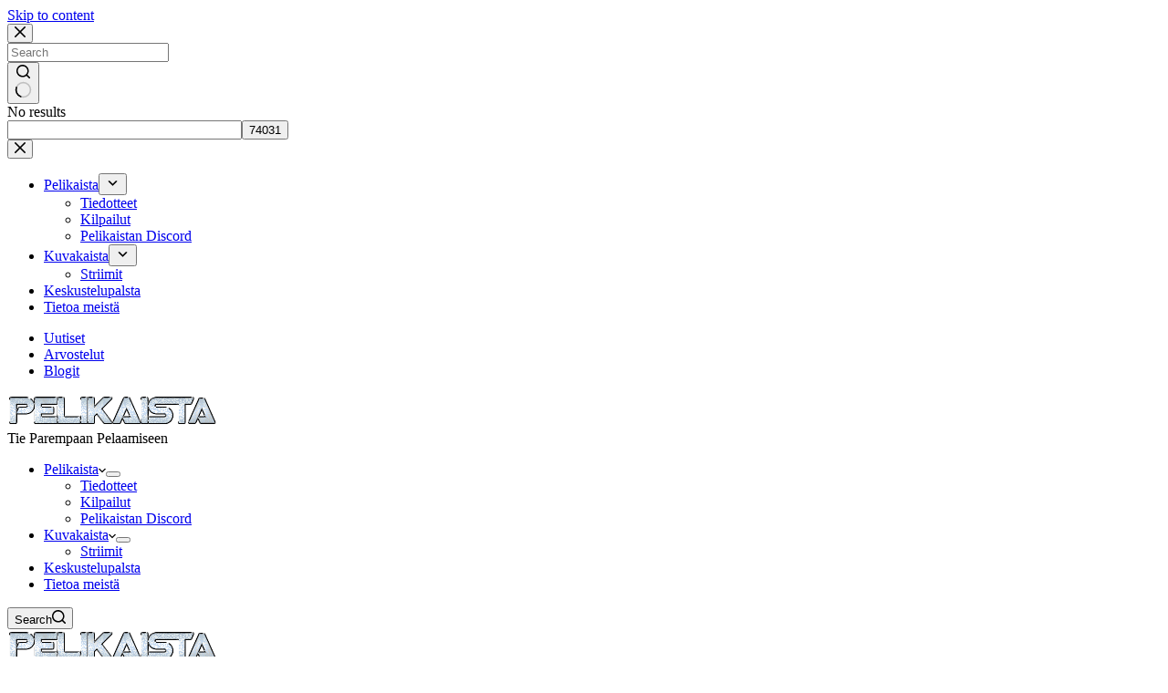

--- FILE ---
content_type: text/html; charset=UTF-8
request_url: https://www.pelikaista.fi/aiheet/blizzard/
body_size: 21337
content:
<!doctype html><html lang="fi"><head><script data-no-optimize="1">var litespeed_docref=sessionStorage.getItem("litespeed_docref");litespeed_docref&&(Object.defineProperty(document,"referrer",{get:function(){return litespeed_docref}}),sessionStorage.removeItem("litespeed_docref"));</script> <meta charset="UTF-8"><meta name="viewport" content="width=device-width, initial-scale=1, maximum-scale=5, viewport-fit=cover"><link rel="profile" href="https://gmpg.org/xfn/11"><meta name='robots' content='index, follow, max-image-preview:large, max-snippet:-1, max-video-preview:-1' /><title>Blizzard arkistot - Pelikaista.fi - Tie Parempaan Pelaamiseen</title><link rel="canonical" href="https://www.pelikaista.fi/aiheet/blizzard/" /><link rel="next" href="https://www.pelikaista.fi/aiheet/blizzard/page/2/" /><meta property="og:locale" content="fi_FI" /><meta property="og:type" content="article" /><meta property="og:title" content="Blizzard arkistot - Pelikaista.fi - Tie Parempaan Pelaamiseen" /><meta property="og:url" content="https://www.pelikaista.fi/aiheet/blizzard/" /><meta property="og:site_name" content="Pelikaista.fi - Tie Parempaan Pelaamiseen" /><meta name="twitter:card" content="summary_large_image" /> <script data-jetpack-boost="ignore" type="application/ld+json" class="yoast-schema-graph">{"@context":"https://schema.org","@graph":[{"@type":"CollectionPage","@id":"https://www.pelikaista.fi/aiheet/blizzard/","url":"https://www.pelikaista.fi/aiheet/blizzard/","name":"Blizzard arkistot - Pelikaista.fi - Tie Parempaan Pelaamiseen","isPartOf":{"@id":"https://www.pelikaista.fi/#website"},"primaryImageOfPage":{"@id":"https://www.pelikaista.fi/aiheet/blizzard/#primaryimage"},"image":{"@id":"https://www.pelikaista.fi/aiheet/blizzard/#primaryimage"},"thumbnailUrl":"https://i0.wp.com/www.pelikaista.fi/wp-content/uploads/2022/12/diabloiv_-800x445-1.jpg?fit=800%2C445&ssl=1","breadcrumb":{"@id":"https://www.pelikaista.fi/aiheet/blizzard/#breadcrumb"},"inLanguage":"fi"},{"@type":"ImageObject","inLanguage":"fi","@id":"https://www.pelikaista.fi/aiheet/blizzard/#primaryimage","url":"https://i0.wp.com/www.pelikaista.fi/wp-content/uploads/2022/12/diabloiv_-800x445-1.jpg?fit=800%2C445&ssl=1","contentUrl":"https://i0.wp.com/www.pelikaista.fi/wp-content/uploads/2022/12/diabloiv_-800x445-1.jpg?fit=800%2C445&ssl=1","width":800,"height":445},{"@type":"BreadcrumbList","@id":"https://www.pelikaista.fi/aiheet/blizzard/#breadcrumb","itemListElement":[{"@type":"ListItem","position":1,"name":"Etusivu","item":"https://www.pelikaista.fi/"},{"@type":"ListItem","position":2,"name":"Blizzard"}]},{"@type":"WebSite","@id":"https://www.pelikaista.fi/#website","url":"https://www.pelikaista.fi/","name":"Pelikaista.fi - Tie Parempaan Pelaamiseen","description":"Moninpeleihin ja peliaiheiseen sisältöön keskittyvä peliyhteisö.","publisher":{"@id":"https://www.pelikaista.fi/#organization"},"potentialAction":[{"@type":"SearchAction","target":{"@type":"EntryPoint","urlTemplate":"https://www.pelikaista.fi/?s={search_term_string}"},"query-input":{"@type":"PropertyValueSpecification","valueRequired":true,"valueName":"search_term_string"}}],"inLanguage":"fi"},{"@type":"Organization","@id":"https://www.pelikaista.fi/#organization","name":"Pelikaista","url":"https://www.pelikaista.fi/","logo":{"@type":"ImageObject","inLanguage":"fi","@id":"https://www.pelikaista.fi/#/schema/logo/image/","url":"https://i0.wp.com/www.pelikaista.fi/wp-content/uploads/2020/01/xenforo-logo361.png?fit=231%2C36&ssl=1","contentUrl":"https://i0.wp.com/www.pelikaista.fi/wp-content/uploads/2020/01/xenforo-logo361.png?fit=231%2C36&ssl=1","width":231,"height":36,"caption":"Pelikaista"},"image":{"@id":"https://www.pelikaista.fi/#/schema/logo/image/"},"sameAs":["https://www.facebook.com/pelikaista/","https://bsky.app/profile/pelikaista.fi","https://instagram.com/pelikaista.fi","https://pelikaista.tumblr.com/","https://www.youtube.com/@pelikaista"]}]}</script> <link rel='dns-prefetch' href='//www.googletagmanager.com' /><link rel='dns-prefetch' href='//stats.wp.com' /><link rel='dns-prefetch' href='//v0.wordpress.com' /><link rel='preconnect' href='//i0.wp.com' /><link rel="alternate" type="application/rss+xml" title="Pelikaista.fi - Tie Parempaan Pelaamiseen &raquo; syöte" href="https://www.pelikaista.fi/feed/" /><link rel="alternate" type="application/rss+xml" title="Pelikaista.fi - Tie Parempaan Pelaamiseen &raquo; kommenttien syöte" href="https://www.pelikaista.fi/comments/feed/" /><link rel="alternate" type="application/rss+xml" title="Pelikaista.fi - Tie Parempaan Pelaamiseen &raquo; Blizzard avainsanan RSS-syöte" href="https://www.pelikaista.fi/aiheet/blizzard/feed/" /><style id='wp-img-auto-sizes-contain-inline-css'>img:is([sizes=auto i],[sizes^="auto," i]){contain-intrinsic-size:3000px 1500px}
/*# sourceURL=wp-img-auto-sizes-contain-inline-css */</style><style id='jetpack-sharing-buttons-style-inline-css'>.jetpack-sharing-buttons__services-list{display:flex;flex-direction:row;flex-wrap:wrap;gap:0;list-style-type:none;margin:5px;padding:0}.jetpack-sharing-buttons__services-list.has-small-icon-size{font-size:12px}.jetpack-sharing-buttons__services-list.has-normal-icon-size{font-size:16px}.jetpack-sharing-buttons__services-list.has-large-icon-size{font-size:24px}.jetpack-sharing-buttons__services-list.has-huge-icon-size{font-size:36px}@media print{.jetpack-sharing-buttons__services-list{display:none!important}}.editor-styles-wrapper .wp-block-jetpack-sharing-buttons{gap:0;padding-inline-start:0}ul.jetpack-sharing-buttons__services-list.has-background{padding:1.25em 2.375em}
/*# sourceURL=https://www.pelikaista.fi/wp-content/plugins/jetpack/_inc/blocks/sharing-buttons/view.css */</style><style id='global-styles-inline-css'>:root{--wp--preset--aspect-ratio--square: 1;--wp--preset--aspect-ratio--4-3: 4/3;--wp--preset--aspect-ratio--3-4: 3/4;--wp--preset--aspect-ratio--3-2: 3/2;--wp--preset--aspect-ratio--2-3: 2/3;--wp--preset--aspect-ratio--16-9: 16/9;--wp--preset--aspect-ratio--9-16: 9/16;--wp--preset--color--black: #000000;--wp--preset--color--cyan-bluish-gray: #abb8c3;--wp--preset--color--white: #ffffff;--wp--preset--color--pale-pink: #f78da7;--wp--preset--color--vivid-red: #cf2e2e;--wp--preset--color--luminous-vivid-orange: #ff6900;--wp--preset--color--luminous-vivid-amber: #fcb900;--wp--preset--color--light-green-cyan: #7bdcb5;--wp--preset--color--vivid-green-cyan: #00d084;--wp--preset--color--pale-cyan-blue: #8ed1fc;--wp--preset--color--vivid-cyan-blue: #0693e3;--wp--preset--color--vivid-purple: #9b51e0;--wp--preset--color--palette-color-1: var(--theme-palette-color-1, #304c61);--wp--preset--color--palette-color-2: var(--theme-palette-color-2, #2384a9);--wp--preset--color--palette-color-3: var(--theme-palette-color-3, #8eafbe);--wp--preset--color--palette-color-4: var(--theme-palette-color-4, #ffffff);--wp--preset--color--palette-color-5: var(--theme-palette-color-5, #243545);--wp--preset--color--palette-color-6: var(--theme-palette-color-6, #0F141A);--wp--preset--color--palette-color-7: var(--theme-palette-color-7, #151f2b);--wp--preset--color--palette-color-8: var(--theme-palette-color-8, #1B242C);--wp--preset--color--palette-color-9: var(--theme-palette-color-9, #202d3d);--wp--preset--color--palette-color-10: var(--theme-palette-color-10, #279dcb);--wp--preset--color--palette-color-12: var(--theme-palette-color-12, rgba(38, 163, 162, 0.79));--wp--preset--color--palette-color-13: var(--theme-palette-color-13, #275257);--wp--preset--color--palette-color-14: var(--theme-palette-color-14, #253849);--wp--preset--color--palette-color-15: var(--theme-palette-color-15, #151f2b);--wp--preset--gradient--vivid-cyan-blue-to-vivid-purple: linear-gradient(135deg,rgb(6,147,227) 0%,rgb(155,81,224) 100%);--wp--preset--gradient--light-green-cyan-to-vivid-green-cyan: linear-gradient(135deg,rgb(122,220,180) 0%,rgb(0,208,130) 100%);--wp--preset--gradient--luminous-vivid-amber-to-luminous-vivid-orange: linear-gradient(135deg,rgb(252,185,0) 0%,rgb(255,105,0) 100%);--wp--preset--gradient--luminous-vivid-orange-to-vivid-red: linear-gradient(135deg,rgb(255,105,0) 0%,rgb(207,46,46) 100%);--wp--preset--gradient--very-light-gray-to-cyan-bluish-gray: linear-gradient(135deg,rgb(238,238,238) 0%,rgb(169,184,195) 100%);--wp--preset--gradient--cool-to-warm-spectrum: linear-gradient(135deg,rgb(74,234,220) 0%,rgb(151,120,209) 20%,rgb(207,42,186) 40%,rgb(238,44,130) 60%,rgb(251,105,98) 80%,rgb(254,248,76) 100%);--wp--preset--gradient--blush-light-purple: linear-gradient(135deg,rgb(255,206,236) 0%,rgb(152,150,240) 100%);--wp--preset--gradient--blush-bordeaux: linear-gradient(135deg,rgb(254,205,165) 0%,rgb(254,45,45) 50%,rgb(107,0,62) 100%);--wp--preset--gradient--luminous-dusk: linear-gradient(135deg,rgb(255,203,112) 0%,rgb(199,81,192) 50%,rgb(65,88,208) 100%);--wp--preset--gradient--pale-ocean: linear-gradient(135deg,rgb(255,245,203) 0%,rgb(182,227,212) 50%,rgb(51,167,181) 100%);--wp--preset--gradient--electric-grass: linear-gradient(135deg,rgb(202,248,128) 0%,rgb(113,206,126) 100%);--wp--preset--gradient--midnight: linear-gradient(135deg,rgb(2,3,129) 0%,rgb(40,116,252) 100%);--wp--preset--gradient--juicy-peach: linear-gradient(to right, #ffecd2 0%, #fcb69f 100%);--wp--preset--gradient--young-passion: linear-gradient(to right, #ff8177 0%, #ff867a 0%, #ff8c7f 21%, #f99185 52%, #cf556c 78%, #b12a5b 100%);--wp--preset--gradient--true-sunset: linear-gradient(to right, #fa709a 0%, #fee140 100%);--wp--preset--gradient--morpheus-den: linear-gradient(to top, #30cfd0 0%, #330867 100%);--wp--preset--gradient--plum-plate: linear-gradient(135deg, #667eea 0%, #764ba2 100%);--wp--preset--gradient--aqua-splash: linear-gradient(15deg, #13547a 0%, #80d0c7 100%);--wp--preset--gradient--love-kiss: linear-gradient(to top, #ff0844 0%, #ffb199 100%);--wp--preset--gradient--new-retrowave: linear-gradient(to top, #3b41c5 0%, #a981bb 49%, #ffc8a9 100%);--wp--preset--gradient--plum-bath: linear-gradient(to top, #cc208e 0%, #6713d2 100%);--wp--preset--gradient--high-flight: linear-gradient(to right, #0acffe 0%, #495aff 100%);--wp--preset--gradient--teen-party: linear-gradient(-225deg, #FF057C 0%, #8D0B93 50%, #321575 100%);--wp--preset--gradient--fabled-sunset: linear-gradient(-225deg, #231557 0%, #44107A 29%, #FF1361 67%, #FFF800 100%);--wp--preset--gradient--arielle-smile: radial-gradient(circle 248px at center, #16d9e3 0%, #30c7ec 47%, #46aef7 100%);--wp--preset--gradient--itmeo-branding: linear-gradient(180deg, #2af598 0%, #009efd 100%);--wp--preset--gradient--deep-blue: linear-gradient(to right, #6a11cb 0%, #2575fc 100%);--wp--preset--gradient--strong-bliss: linear-gradient(to right, #f78ca0 0%, #f9748f 19%, #fd868c 60%, #fe9a8b 100%);--wp--preset--gradient--sweet-period: linear-gradient(to top, #3f51b1 0%, #5a55ae 13%, #7b5fac 25%, #8f6aae 38%, #a86aa4 50%, #cc6b8e 62%, #f18271 75%, #f3a469 87%, #f7c978 100%);--wp--preset--gradient--purple-division: linear-gradient(to top, #7028e4 0%, #e5b2ca 100%);--wp--preset--gradient--cold-evening: linear-gradient(to top, #0c3483 0%, #a2b6df 100%, #6b8cce 100%, #a2b6df 100%);--wp--preset--gradient--mountain-rock: linear-gradient(to right, #868f96 0%, #596164 100%);--wp--preset--gradient--desert-hump: linear-gradient(to top, #c79081 0%, #dfa579 100%);--wp--preset--gradient--ethernal-constance: linear-gradient(to top, #09203f 0%, #537895 100%);--wp--preset--gradient--happy-memories: linear-gradient(-60deg, #ff5858 0%, #f09819 100%);--wp--preset--gradient--grown-early: linear-gradient(to top, #0ba360 0%, #3cba92 100%);--wp--preset--gradient--morning-salad: linear-gradient(-225deg, #B7F8DB 0%, #50A7C2 100%);--wp--preset--gradient--night-call: linear-gradient(-225deg, #AC32E4 0%, #7918F2 48%, #4801FF 100%);--wp--preset--gradient--mind-crawl: linear-gradient(-225deg, #473B7B 0%, #3584A7 51%, #30D2BE 100%);--wp--preset--gradient--angel-care: linear-gradient(-225deg, #FFE29F 0%, #FFA99F 48%, #FF719A 100%);--wp--preset--gradient--juicy-cake: linear-gradient(to top, #e14fad 0%, #f9d423 100%);--wp--preset--gradient--rich-metal: linear-gradient(to right, #d7d2cc 0%, #304352 100%);--wp--preset--gradient--mole-hall: linear-gradient(-20deg, #616161 0%, #9bc5c3 100%);--wp--preset--gradient--cloudy-knoxville: linear-gradient(120deg, #fdfbfb 0%, #ebedee 100%);--wp--preset--gradient--soft-grass: linear-gradient(to top, #c1dfc4 0%, #deecdd 100%);--wp--preset--gradient--saint-petersburg: linear-gradient(135deg, #f5f7fa 0%, #c3cfe2 100%);--wp--preset--gradient--everlasting-sky: linear-gradient(135deg, #fdfcfb 0%, #e2d1c3 100%);--wp--preset--gradient--kind-steel: linear-gradient(-20deg, #e9defa 0%, #fbfcdb 100%);--wp--preset--gradient--over-sun: linear-gradient(60deg, #abecd6 0%, #fbed96 100%);--wp--preset--gradient--premium-white: linear-gradient(to top, #d5d4d0 0%, #d5d4d0 1%, #eeeeec 31%, #efeeec 75%, #e9e9e7 100%);--wp--preset--gradient--clean-mirror: linear-gradient(45deg, #93a5cf 0%, #e4efe9 100%);--wp--preset--gradient--wild-apple: linear-gradient(to top, #d299c2 0%, #fef9d7 100%);--wp--preset--gradient--snow-again: linear-gradient(to top, #e6e9f0 0%, #eef1f5 100%);--wp--preset--gradient--confident-cloud: linear-gradient(to top, #dad4ec 0%, #dad4ec 1%, #f3e7e9 100%);--wp--preset--gradient--glass-water: linear-gradient(to top, #dfe9f3 0%, white 100%);--wp--preset--gradient--perfect-white: linear-gradient(-225deg, #E3FDF5 0%, #FFE6FA 100%);--wp--preset--font-size--small: 13px;--wp--preset--font-size--medium: 20px;--wp--preset--font-size--large: clamp(22px, 1.375rem + ((1vw - 3.2px) * 0.625), 30px);--wp--preset--font-size--x-large: clamp(30px, 1.875rem + ((1vw - 3.2px) * 1.563), 50px);--wp--preset--font-size--xx-large: clamp(45px, 2.813rem + ((1vw - 3.2px) * 2.734), 80px);--wp--preset--spacing--20: 0.44rem;--wp--preset--spacing--30: 0.67rem;--wp--preset--spacing--40: 1rem;--wp--preset--spacing--50: 1.5rem;--wp--preset--spacing--60: 2.25rem;--wp--preset--spacing--70: 3.38rem;--wp--preset--spacing--80: 5.06rem;--wp--preset--shadow--natural: 6px 6px 9px rgba(0, 0, 0, 0.2);--wp--preset--shadow--deep: 12px 12px 50px rgba(0, 0, 0, 0.4);--wp--preset--shadow--sharp: 6px 6px 0px rgba(0, 0, 0, 0.2);--wp--preset--shadow--outlined: 6px 6px 0px -3px rgb(255, 255, 255), 6px 6px rgb(0, 0, 0);--wp--preset--shadow--crisp: 6px 6px 0px rgb(0, 0, 0);}:root { --wp--style--global--content-size: var(--theme-block-max-width);--wp--style--global--wide-size: var(--theme-block-wide-max-width); }:where(body) { margin: 0; }.wp-site-blocks > .alignleft { float: left; margin-right: 2em; }.wp-site-blocks > .alignright { float: right; margin-left: 2em; }.wp-site-blocks > .aligncenter { justify-content: center; margin-left: auto; margin-right: auto; }:where(.wp-site-blocks) > * { margin-block-start: var(--theme-content-spacing); margin-block-end: 0; }:where(.wp-site-blocks) > :first-child { margin-block-start: 0; }:where(.wp-site-blocks) > :last-child { margin-block-end: 0; }:root { --wp--style--block-gap: var(--theme-content-spacing); }:root :where(.is-layout-flow) > :first-child{margin-block-start: 0;}:root :where(.is-layout-flow) > :last-child{margin-block-end: 0;}:root :where(.is-layout-flow) > *{margin-block-start: var(--theme-content-spacing);margin-block-end: 0;}:root :where(.is-layout-constrained) > :first-child{margin-block-start: 0;}:root :where(.is-layout-constrained) > :last-child{margin-block-end: 0;}:root :where(.is-layout-constrained) > *{margin-block-start: var(--theme-content-spacing);margin-block-end: 0;}:root :where(.is-layout-flex){gap: var(--theme-content-spacing);}:root :where(.is-layout-grid){gap: var(--theme-content-spacing);}.is-layout-flow > .alignleft{float: left;margin-inline-start: 0;margin-inline-end: 2em;}.is-layout-flow > .alignright{float: right;margin-inline-start: 2em;margin-inline-end: 0;}.is-layout-flow > .aligncenter{margin-left: auto !important;margin-right: auto !important;}.is-layout-constrained > .alignleft{float: left;margin-inline-start: 0;margin-inline-end: 2em;}.is-layout-constrained > .alignright{float: right;margin-inline-start: 2em;margin-inline-end: 0;}.is-layout-constrained > .aligncenter{margin-left: auto !important;margin-right: auto !important;}.is-layout-constrained > :where(:not(.alignleft):not(.alignright):not(.alignfull)){max-width: var(--wp--style--global--content-size);margin-left: auto !important;margin-right: auto !important;}.is-layout-constrained > .alignwide{max-width: var(--wp--style--global--wide-size);}body .is-layout-flex{display: flex;}.is-layout-flex{flex-wrap: wrap;align-items: center;}.is-layout-flex > :is(*, div){margin: 0;}body .is-layout-grid{display: grid;}.is-layout-grid > :is(*, div){margin: 0;}body{padding-top: 0px;padding-right: 0px;padding-bottom: 0px;padding-left: 0px;}:root :where(.wp-element-button, .wp-block-button__link){font-style: inherit;font-weight: inherit;letter-spacing: inherit;text-transform: inherit;}.has-black-color{color: var(--wp--preset--color--black) !important;}.has-cyan-bluish-gray-color{color: var(--wp--preset--color--cyan-bluish-gray) !important;}.has-white-color{color: var(--wp--preset--color--white) !important;}.has-pale-pink-color{color: var(--wp--preset--color--pale-pink) !important;}.has-vivid-red-color{color: var(--wp--preset--color--vivid-red) !important;}.has-luminous-vivid-orange-color{color: var(--wp--preset--color--luminous-vivid-orange) !important;}.has-luminous-vivid-amber-color{color: var(--wp--preset--color--luminous-vivid-amber) !important;}.has-light-green-cyan-color{color: var(--wp--preset--color--light-green-cyan) !important;}.has-vivid-green-cyan-color{color: var(--wp--preset--color--vivid-green-cyan) !important;}.has-pale-cyan-blue-color{color: var(--wp--preset--color--pale-cyan-blue) !important;}.has-vivid-cyan-blue-color{color: var(--wp--preset--color--vivid-cyan-blue) !important;}.has-vivid-purple-color{color: var(--wp--preset--color--vivid-purple) !important;}.has-palette-color-1-color{color: var(--wp--preset--color--palette-color-1) !important;}.has-palette-color-2-color{color: var(--wp--preset--color--palette-color-2) !important;}.has-palette-color-3-color{color: var(--wp--preset--color--palette-color-3) !important;}.has-palette-color-4-color{color: var(--wp--preset--color--palette-color-4) !important;}.has-palette-color-5-color{color: var(--wp--preset--color--palette-color-5) !important;}.has-palette-color-6-color{color: var(--wp--preset--color--palette-color-6) !important;}.has-palette-color-7-color{color: var(--wp--preset--color--palette-color-7) !important;}.has-palette-color-8-color{color: var(--wp--preset--color--palette-color-8) !important;}.has-palette-color-9-color{color: var(--wp--preset--color--palette-color-9) !important;}.has-palette-color-10-color{color: var(--wp--preset--color--palette-color-10) !important;}.has-palette-color-12-color{color: var(--wp--preset--color--palette-color-12) !important;}.has-palette-color-13-color{color: var(--wp--preset--color--palette-color-13) !important;}.has-palette-color-14-color{color: var(--wp--preset--color--palette-color-14) !important;}.has-palette-color-15-color{color: var(--wp--preset--color--palette-color-15) !important;}.has-black-background-color{background-color: var(--wp--preset--color--black) !important;}.has-cyan-bluish-gray-background-color{background-color: var(--wp--preset--color--cyan-bluish-gray) !important;}.has-white-background-color{background-color: var(--wp--preset--color--white) !important;}.has-pale-pink-background-color{background-color: var(--wp--preset--color--pale-pink) !important;}.has-vivid-red-background-color{background-color: var(--wp--preset--color--vivid-red) !important;}.has-luminous-vivid-orange-background-color{background-color: var(--wp--preset--color--luminous-vivid-orange) !important;}.has-luminous-vivid-amber-background-color{background-color: var(--wp--preset--color--luminous-vivid-amber) !important;}.has-light-green-cyan-background-color{background-color: var(--wp--preset--color--light-green-cyan) !important;}.has-vivid-green-cyan-background-color{background-color: var(--wp--preset--color--vivid-green-cyan) !important;}.has-pale-cyan-blue-background-color{background-color: var(--wp--preset--color--pale-cyan-blue) !important;}.has-vivid-cyan-blue-background-color{background-color: var(--wp--preset--color--vivid-cyan-blue) !important;}.has-vivid-purple-background-color{background-color: var(--wp--preset--color--vivid-purple) !important;}.has-palette-color-1-background-color{background-color: var(--wp--preset--color--palette-color-1) !important;}.has-palette-color-2-background-color{background-color: var(--wp--preset--color--palette-color-2) !important;}.has-palette-color-3-background-color{background-color: var(--wp--preset--color--palette-color-3) !important;}.has-palette-color-4-background-color{background-color: var(--wp--preset--color--palette-color-4) !important;}.has-palette-color-5-background-color{background-color: var(--wp--preset--color--palette-color-5) !important;}.has-palette-color-6-background-color{background-color: var(--wp--preset--color--palette-color-6) !important;}.has-palette-color-7-background-color{background-color: var(--wp--preset--color--palette-color-7) !important;}.has-palette-color-8-background-color{background-color: var(--wp--preset--color--palette-color-8) !important;}.has-palette-color-9-background-color{background-color: var(--wp--preset--color--palette-color-9) !important;}.has-palette-color-10-background-color{background-color: var(--wp--preset--color--palette-color-10) !important;}.has-palette-color-12-background-color{background-color: var(--wp--preset--color--palette-color-12) !important;}.has-palette-color-13-background-color{background-color: var(--wp--preset--color--palette-color-13) !important;}.has-palette-color-14-background-color{background-color: var(--wp--preset--color--palette-color-14) !important;}.has-palette-color-15-background-color{background-color: var(--wp--preset--color--palette-color-15) !important;}.has-black-border-color{border-color: var(--wp--preset--color--black) !important;}.has-cyan-bluish-gray-border-color{border-color: var(--wp--preset--color--cyan-bluish-gray) !important;}.has-white-border-color{border-color: var(--wp--preset--color--white) !important;}.has-pale-pink-border-color{border-color: var(--wp--preset--color--pale-pink) !important;}.has-vivid-red-border-color{border-color: var(--wp--preset--color--vivid-red) !important;}.has-luminous-vivid-orange-border-color{border-color: var(--wp--preset--color--luminous-vivid-orange) !important;}.has-luminous-vivid-amber-border-color{border-color: var(--wp--preset--color--luminous-vivid-amber) !important;}.has-light-green-cyan-border-color{border-color: var(--wp--preset--color--light-green-cyan) !important;}.has-vivid-green-cyan-border-color{border-color: var(--wp--preset--color--vivid-green-cyan) !important;}.has-pale-cyan-blue-border-color{border-color: var(--wp--preset--color--pale-cyan-blue) !important;}.has-vivid-cyan-blue-border-color{border-color: var(--wp--preset--color--vivid-cyan-blue) !important;}.has-vivid-purple-border-color{border-color: var(--wp--preset--color--vivid-purple) !important;}.has-palette-color-1-border-color{border-color: var(--wp--preset--color--palette-color-1) !important;}.has-palette-color-2-border-color{border-color: var(--wp--preset--color--palette-color-2) !important;}.has-palette-color-3-border-color{border-color: var(--wp--preset--color--palette-color-3) !important;}.has-palette-color-4-border-color{border-color: var(--wp--preset--color--palette-color-4) !important;}.has-palette-color-5-border-color{border-color: var(--wp--preset--color--palette-color-5) !important;}.has-palette-color-6-border-color{border-color: var(--wp--preset--color--palette-color-6) !important;}.has-palette-color-7-border-color{border-color: var(--wp--preset--color--palette-color-7) !important;}.has-palette-color-8-border-color{border-color: var(--wp--preset--color--palette-color-8) !important;}.has-palette-color-9-border-color{border-color: var(--wp--preset--color--palette-color-9) !important;}.has-palette-color-10-border-color{border-color: var(--wp--preset--color--palette-color-10) !important;}.has-palette-color-12-border-color{border-color: var(--wp--preset--color--palette-color-12) !important;}.has-palette-color-13-border-color{border-color: var(--wp--preset--color--palette-color-13) !important;}.has-palette-color-14-border-color{border-color: var(--wp--preset--color--palette-color-14) !important;}.has-palette-color-15-border-color{border-color: var(--wp--preset--color--palette-color-15) !important;}.has-vivid-cyan-blue-to-vivid-purple-gradient-background{background: var(--wp--preset--gradient--vivid-cyan-blue-to-vivid-purple) !important;}.has-light-green-cyan-to-vivid-green-cyan-gradient-background{background: var(--wp--preset--gradient--light-green-cyan-to-vivid-green-cyan) !important;}.has-luminous-vivid-amber-to-luminous-vivid-orange-gradient-background{background: var(--wp--preset--gradient--luminous-vivid-amber-to-luminous-vivid-orange) !important;}.has-luminous-vivid-orange-to-vivid-red-gradient-background{background: var(--wp--preset--gradient--luminous-vivid-orange-to-vivid-red) !important;}.has-very-light-gray-to-cyan-bluish-gray-gradient-background{background: var(--wp--preset--gradient--very-light-gray-to-cyan-bluish-gray) !important;}.has-cool-to-warm-spectrum-gradient-background{background: var(--wp--preset--gradient--cool-to-warm-spectrum) !important;}.has-blush-light-purple-gradient-background{background: var(--wp--preset--gradient--blush-light-purple) !important;}.has-blush-bordeaux-gradient-background{background: var(--wp--preset--gradient--blush-bordeaux) !important;}.has-luminous-dusk-gradient-background{background: var(--wp--preset--gradient--luminous-dusk) !important;}.has-pale-ocean-gradient-background{background: var(--wp--preset--gradient--pale-ocean) !important;}.has-electric-grass-gradient-background{background: var(--wp--preset--gradient--electric-grass) !important;}.has-midnight-gradient-background{background: var(--wp--preset--gradient--midnight) !important;}.has-juicy-peach-gradient-background{background: var(--wp--preset--gradient--juicy-peach) !important;}.has-young-passion-gradient-background{background: var(--wp--preset--gradient--young-passion) !important;}.has-true-sunset-gradient-background{background: var(--wp--preset--gradient--true-sunset) !important;}.has-morpheus-den-gradient-background{background: var(--wp--preset--gradient--morpheus-den) !important;}.has-plum-plate-gradient-background{background: var(--wp--preset--gradient--plum-plate) !important;}.has-aqua-splash-gradient-background{background: var(--wp--preset--gradient--aqua-splash) !important;}.has-love-kiss-gradient-background{background: var(--wp--preset--gradient--love-kiss) !important;}.has-new-retrowave-gradient-background{background: var(--wp--preset--gradient--new-retrowave) !important;}.has-plum-bath-gradient-background{background: var(--wp--preset--gradient--plum-bath) !important;}.has-high-flight-gradient-background{background: var(--wp--preset--gradient--high-flight) !important;}.has-teen-party-gradient-background{background: var(--wp--preset--gradient--teen-party) !important;}.has-fabled-sunset-gradient-background{background: var(--wp--preset--gradient--fabled-sunset) !important;}.has-arielle-smile-gradient-background{background: var(--wp--preset--gradient--arielle-smile) !important;}.has-itmeo-branding-gradient-background{background: var(--wp--preset--gradient--itmeo-branding) !important;}.has-deep-blue-gradient-background{background: var(--wp--preset--gradient--deep-blue) !important;}.has-strong-bliss-gradient-background{background: var(--wp--preset--gradient--strong-bliss) !important;}.has-sweet-period-gradient-background{background: var(--wp--preset--gradient--sweet-period) !important;}.has-purple-division-gradient-background{background: var(--wp--preset--gradient--purple-division) !important;}.has-cold-evening-gradient-background{background: var(--wp--preset--gradient--cold-evening) !important;}.has-mountain-rock-gradient-background{background: var(--wp--preset--gradient--mountain-rock) !important;}.has-desert-hump-gradient-background{background: var(--wp--preset--gradient--desert-hump) !important;}.has-ethernal-constance-gradient-background{background: var(--wp--preset--gradient--ethernal-constance) !important;}.has-happy-memories-gradient-background{background: var(--wp--preset--gradient--happy-memories) !important;}.has-grown-early-gradient-background{background: var(--wp--preset--gradient--grown-early) !important;}.has-morning-salad-gradient-background{background: var(--wp--preset--gradient--morning-salad) !important;}.has-night-call-gradient-background{background: var(--wp--preset--gradient--night-call) !important;}.has-mind-crawl-gradient-background{background: var(--wp--preset--gradient--mind-crawl) !important;}.has-angel-care-gradient-background{background: var(--wp--preset--gradient--angel-care) !important;}.has-juicy-cake-gradient-background{background: var(--wp--preset--gradient--juicy-cake) !important;}.has-rich-metal-gradient-background{background: var(--wp--preset--gradient--rich-metal) !important;}.has-mole-hall-gradient-background{background: var(--wp--preset--gradient--mole-hall) !important;}.has-cloudy-knoxville-gradient-background{background: var(--wp--preset--gradient--cloudy-knoxville) !important;}.has-soft-grass-gradient-background{background: var(--wp--preset--gradient--soft-grass) !important;}.has-saint-petersburg-gradient-background{background: var(--wp--preset--gradient--saint-petersburg) !important;}.has-everlasting-sky-gradient-background{background: var(--wp--preset--gradient--everlasting-sky) !important;}.has-kind-steel-gradient-background{background: var(--wp--preset--gradient--kind-steel) !important;}.has-over-sun-gradient-background{background: var(--wp--preset--gradient--over-sun) !important;}.has-premium-white-gradient-background{background: var(--wp--preset--gradient--premium-white) !important;}.has-clean-mirror-gradient-background{background: var(--wp--preset--gradient--clean-mirror) !important;}.has-wild-apple-gradient-background{background: var(--wp--preset--gradient--wild-apple) !important;}.has-snow-again-gradient-background{background: var(--wp--preset--gradient--snow-again) !important;}.has-confident-cloud-gradient-background{background: var(--wp--preset--gradient--confident-cloud) !important;}.has-glass-water-gradient-background{background: var(--wp--preset--gradient--glass-water) !important;}.has-perfect-white-gradient-background{background: var(--wp--preset--gradient--perfect-white) !important;}.has-small-font-size{font-size: var(--wp--preset--font-size--small) !important;}.has-medium-font-size{font-size: var(--wp--preset--font-size--medium) !important;}.has-large-font-size{font-size: var(--wp--preset--font-size--large) !important;}.has-x-large-font-size{font-size: var(--wp--preset--font-size--x-large) !important;}.has-xx-large-font-size{font-size: var(--wp--preset--font-size--xx-large) !important;}
:root :where(.wp-block-pullquote){font-size: clamp(0.984em, 0.984rem + ((1vw - 0.2em) * 0.645), 1.5em);line-height: 1.6;}
/*# sourceURL=global-styles-inline-css */</style><link rel="https://api.w.org/" href="https://www.pelikaista.fi/wp-json/" /><link rel="alternate" title="JSON" type="application/json" href="https://www.pelikaista.fi/wp-json/wp/v2/tags/307" /><link rel="EditURI" type="application/rsd+xml" title="RSD" href="https://www.pelikaista.fi/xmlrpc.php?rsd" /><meta name="generator" content="WordPress 6.9" /><meta name="generator" content="Site Kit by Google 1.168.0" /><style>img#wpstats{display:none}</style><noscript><link rel='stylesheet' href='https://www.pelikaista.fi/wp-content/themes/blocksy/static/bundle/no-scripts.min.css' type='text/css'></noscript><meta name="generator" content="Elementor 3.34.2; features: additional_custom_breakpoints; settings: css_print_method-external, google_font-enabled, font_display-auto"><style>.e-con.e-parent:nth-of-type(n+4):not(.e-lazyloaded):not(.e-no-lazyload),
				.e-con.e-parent:nth-of-type(n+4):not(.e-lazyloaded):not(.e-no-lazyload) * {
					background-image: none !important;
				}
				@media screen and (max-height: 1024px) {
					.e-con.e-parent:nth-of-type(n+3):not(.e-lazyloaded):not(.e-no-lazyload),
					.e-con.e-parent:nth-of-type(n+3):not(.e-lazyloaded):not(.e-no-lazyload) * {
						background-image: none !important;
					}
				}
				@media screen and (max-height: 640px) {
					.e-con.e-parent:nth-of-type(n+2):not(.e-lazyloaded):not(.e-no-lazyload),
					.e-con.e-parent:nth-of-type(n+2):not(.e-lazyloaded):not(.e-no-lazyload) * {
						background-image: none !important;
					}
				}</style><link rel="icon" href="https://i0.wp.com/www.pelikaista.fi/wp-content/uploads/2022/11/cropped-KaistaSquare.png?fit=32%2C32&#038;ssl=1" sizes="32x32" /><link rel="icon" href="https://i0.wp.com/www.pelikaista.fi/wp-content/uploads/2022/11/cropped-KaistaSquare.png?fit=192%2C192&#038;ssl=1" sizes="192x192" /><link rel="apple-touch-icon" href="https://i0.wp.com/www.pelikaista.fi/wp-content/uploads/2022/11/cropped-KaistaSquare.png?fit=180%2C180&#038;ssl=1" /><meta name="msapplication-TileImage" content="https://i0.wp.com/www.pelikaista.fi/wp-content/uploads/2022/11/cropped-KaistaSquare.png?fit=270%2C270&#038;ssl=1" /><style id="wp-custom-css">/* Kohdistetaan tarkasti napin linkki */
.wp-block-button.hero-button > .wp-block-button__link {
    transition: background-color 0.3s ease, color 0.6s ease;
}

/* Hover-tila */
.wp-block-button.hero-button > .wp-block-button__link:hover {
    background-color: #2384a9 !important; /* hover-väri */
    color: #ffffff !important;             /* tekstin väri hoverilla */
}

/* Hover-efekti hero-button-2:lle */
.wp-block-button.hero-button-2 > .wp-block-button__link {
    transition: background-color 0.3s ease, color 0.6s ease;
}

/* Hover-tila */
.wp-block-button.hero-button-2 > .wp-block-button__link:hover {
    background-color: #2384a9 !important; /* hover-väri */
    color: #ffffff !important;             /* tekstin väri hoverilla */
}</style></head><body class="archive tag tag-blizzard tag-307 wp-custom-logo wp-embed-responsive wp-theme-blocksy elementor-default elementor-kit-7332 ct-elementor-default-template" data-link="type-2" data-prefix="categories" data-header="type-1" data-footer="type-1"><a class="skip-link screen-reader-text" href="#main">Skip to content</a><div class="ct-drawer-canvas" data-location="start"><div id="search-modal" class="ct-panel" data-behaviour="modal" role="dialog" aria-label="Search modal" inert><div class="ct-panel-actions">
<button class="ct-toggle-close" data-type="type-1" aria-label="Close search modal">
<svg class="ct-icon" width="12" height="12" viewBox="0 0 15 15"><path d="M1 15a1 1 0 01-.71-.29 1 1 0 010-1.41l5.8-5.8-5.8-5.8A1 1 0 011.7.29l5.8 5.8 5.8-5.8a1 1 0 011.41 1.41l-5.8 5.8 5.8 5.8a1 1 0 01-1.41 1.41l-5.8-5.8-5.8 5.8A1 1 0 011 15z"/></svg>				</button></div><div class="ct-panel-content"><form apbct-form-sign="native_search" role="search" method="get" class="ct-search-form"  action="https://www.pelikaista.fi/" aria-haspopup="listbox" data-live-results="thumbs"><input
type="search" class="modal-field"		placeholder="Search"
value=""
name="s"
autocomplete="off"
title="Search for..."
aria-label="Search for..."
><div class="ct-search-form-controls">
<button type="submit" class="wp-element-button" data-button="icon" aria-label="Search button">
<svg class="ct-icon ct-search-button-content" aria-hidden="true" width="15" height="15" viewBox="0 0 15 15"><path d="M14.8,13.7L12,11c0.9-1.2,1.5-2.6,1.5-4.2c0-3.7-3-6.8-6.8-6.8S0,3,0,6.8s3,6.8,6.8,6.8c1.6,0,3.1-0.6,4.2-1.5l2.8,2.8c0.1,0.1,0.3,0.2,0.5,0.2s0.4-0.1,0.5-0.2C15.1,14.5,15.1,14,14.8,13.7z M1.5,6.8c0-2.9,2.4-5.2,5.2-5.2S12,3.9,12,6.8S9.6,12,6.8,12S1.5,9.6,1.5,6.8z"/></svg>
<span class="ct-ajax-loader">
<svg viewBox="0 0 24 24">
<circle cx="12" cy="12" r="10" opacity="0.2" fill="none" stroke="currentColor" stroke-miterlimit="10" stroke-width="2"/><path d="m12,2c5.52,0,10,4.48,10,10" fill="none" stroke="currentColor" stroke-linecap="round" stroke-miterlimit="10" stroke-width="2">
<animateTransform
attributeName="transform"
attributeType="XML"
type="rotate"
dur="0.6s"
from="0 12 12"
to="360 12 12"
repeatCount="indefinite"
/>
</path>
</svg>
</span>
</button>
<input type="hidden" name="ct_post_type" value="post:page"><input type="hidden" value="8dc75524c5" class="ct-live-results-nonce"></div><div class="screen-reader-text" aria-live="polite" role="status">
No results</div>
<input
class="apbct_special_field apbct_email_id__search_form"
name="apbct__email_id__search_form"
aria-label="apbct__label_id__search_form"
type="text" size="30" maxlength="200" autocomplete="off"
value=""
/><input
id="apbct_submit_id__search_form"
class="apbct_special_field apbct__email_id__search_form"
name="apbct__label_id__search_form"
aria-label="apbct_submit_name__search_form"
type="submit"
size="30"
maxlength="200"
value="74031"
/></form></div></div><div id="offcanvas" class="ct-panel ct-header" data-behaviour="right-side" role="dialog" aria-label="Offcanvas modal" inert=""><div class="ct-panel-inner"><div class="ct-panel-actions">
<button class="ct-toggle-close" data-type="type-1" aria-label="Close drawer">
<svg class="ct-icon" width="12" height="12" viewBox="0 0 15 15"><path d="M1 15a1 1 0 01-.71-.29 1 1 0 010-1.41l5.8-5.8-5.8-5.8A1 1 0 011.7.29l5.8 5.8 5.8-5.8a1 1 0 011.41 1.41l-5.8 5.8 5.8 5.8a1 1 0 01-1.41 1.41l-5.8-5.8-5.8 5.8A1 1 0 011 15z"/></svg>
</button></div><div class="ct-panel-content" data-device="desktop"><div class="ct-panel-content-inner"></div></div><div class="ct-panel-content" data-device="mobile"><div class="ct-panel-content-inner"><nav
class="mobile-menu menu-container has-submenu"
data-id="mobile-menu" data-interaction="click" data-toggle-type="type-1" data-submenu-dots="yes"	aria-label="päävalikko"><ul id="menu-paavalikko-1" class=""><li class="menu-item menu-item-type-custom menu-item-object-custom menu-item-home menu-item-has-children menu-item-5615"><span class="ct-sub-menu-parent"><a href="https://www.pelikaista.fi/" class="ct-menu-link">Pelikaista</a><button class="ct-toggle-dropdown-mobile" aria-label="Expand dropdown menu" aria-haspopup="true" aria-expanded="false"><svg class="ct-icon toggle-icon-1" width="15" height="15" viewBox="0 0 15 15" aria-hidden="true"><path d="M3.9,5.1l3.6,3.6l3.6-3.6l1.4,0.7l-5,5l-5-5L3.9,5.1z"/></svg></button></span><ul class="sub-menu"><li class="menu-item menu-item-type-taxonomy menu-item-object-category menu-item-6137"><a href="https://www.pelikaista.fi/kategoria/tiedote/" class="ct-menu-link">Tiedotteet</a></li><li class="menu-item menu-item-type-taxonomy menu-item-object-category menu-item-12141"><a href="https://www.pelikaista.fi/kategoria/kilpailut/" class="ct-menu-link">Kilpailut</a></li><li class="menu-item menu-item-type-post_type menu-item-object-page menu-item-13326"><a href="https://www.pelikaista.fi/discord/" class="ct-menu-link">Pelikaistan Discord</a></li></ul></li><li class="menu-item menu-item-type-custom menu-item-object-custom menu-item-has-children menu-item-13323"><span class="ct-sub-menu-parent"><a href="#" class="ct-menu-link">Kuvakaista</a><button class="ct-toggle-dropdown-mobile" aria-label="Expand dropdown menu" aria-haspopup="true" aria-expanded="false"><svg class="ct-icon toggle-icon-1" width="15" height="15" viewBox="0 0 15 15" aria-hidden="true"><path d="M3.9,5.1l3.6,3.6l3.6-3.6l1.4,0.7l-5,5l-5-5L3.9,5.1z"/></svg></button></span><ul class="sub-menu"><li class="menu-item menu-item-type-post_type menu-item-object-page menu-item-13325"><a href="https://www.pelikaista.fi/striimit/" class="ct-menu-link">Striimit</a></li></ul></li><li class="menu-item menu-item-type-custom menu-item-object-custom menu-item-5730"><a href="https://keskustelu.pelikaista.fi" class="ct-menu-link">Keskustelupalsta</a></li><li class="menu-item menu-item-type-post_type menu-item-object-page menu-item-13317"><a href="https://www.pelikaista.fi/tietoa-meista/" class="ct-menu-link">Tietoa meistä</a></li></ul></nav></div></div></div></div></div><div id="main-container"><header id="header" class="ct-header" data-id="type-1" itemscope="" itemtype="https://schema.org/WPHeader"><div data-device="desktop"><div data-row="top" data-column-set="1"><div class="ct-container"><div data-column="end" data-placements="1"><div data-items="primary"><nav
id="header-menu-2"
class="header-menu-2 menu-container"
data-id="menu-secondary" data-interaction="hover"	data-menu="type-2:default"
data-dropdown="type-1:simple"		data-responsive="no"	itemscope="" itemtype="https://schema.org/SiteNavigationElement"	aria-label="Pelimedia - Ylävalikko"><ul id="menu-pelimedia-ylavalikko" class="menu"><li id="menu-item-13304" class="menu-item menu-item-type-taxonomy menu-item-object-category menu-item-13304"><a href="https://www.pelikaista.fi/kategoria/uutiset/" class="ct-menu-link">Uutiset</a></li><li id="menu-item-13308" class="menu-item menu-item-type-taxonomy menu-item-object-category menu-item-13308"><a href="https://www.pelikaista.fi/kategoria/arvostelut/" class="ct-menu-link">Arvostelut</a></li><li id="menu-item-13309" class="menu-item menu-item-type-taxonomy menu-item-object-category menu-item-13309"><a href="https://www.pelikaista.fi/kategoria/blogit/" class="ct-menu-link">Blogit</a></li></ul></nav></div></div></div></div><div data-row="middle" data-column-set="2"><div class="ct-container"><div data-column="start" data-placements="1"><div data-items="primary"><div	class="site-branding"
data-id="logo"	data-logo="top"	itemscope="itemscope" itemtype="https://schema.org/Organization"><a href="https://www.pelikaista.fi/" class="site-logo-container" rel="home" itemprop="url" ><img data-lazyloaded="1" src="[data-uri]" loading="lazy" width="231" height="36" data-src="https://i0.wp.com/www.pelikaista.fi/wp-content/uploads/2020/01/xenforo-logo361.png?fit=231%2C36&amp;ssl=1" class="default-logo" alt="Pelikaista.fi &#8211; Tie Parempaan Pelaamiseen" decoding="async" /></a><div class="site-title-container">
<span class="site-title " itemprop="name">Tie Parempaan Pelaamiseen</span></div></div></div></div><div data-column="end" data-placements="1"><div data-items="primary"><nav
id="header-menu-1"
class="header-menu-1 menu-container"
data-id="menu" data-interaction="hover"	data-menu="type-1"
data-dropdown="type-1:simple"		data-responsive="no"	itemscope="" itemtype="https://schema.org/SiteNavigationElement"	aria-label="päävalikko"><ul id="menu-paavalikko" class="menu"><li id="menu-item-5615" class="menu-item menu-item-type-custom menu-item-object-custom menu-item-home menu-item-has-children menu-item-5615 animated-submenu-block"><a href="https://www.pelikaista.fi/" class="ct-menu-link">Pelikaista<span class="ct-toggle-dropdown-desktop"><svg class="ct-icon" width="8" height="8" viewBox="0 0 15 15" aria-hidden="true"><path d="M2.1,3.2l5.4,5.4l5.4-5.4L15,4.3l-7.5,7.5L0,4.3L2.1,3.2z"/></svg></span></a><button class="ct-toggle-dropdown-desktop-ghost" aria-label="Expand dropdown menu" aria-haspopup="true" aria-expanded="false"></button><ul class="sub-menu"><li id="menu-item-6137" class="menu-item menu-item-type-taxonomy menu-item-object-category menu-item-6137"><a href="https://www.pelikaista.fi/kategoria/tiedote/" class="ct-menu-link">Tiedotteet</a></li><li id="menu-item-12141" class="menu-item menu-item-type-taxonomy menu-item-object-category menu-item-12141"><a href="https://www.pelikaista.fi/kategoria/kilpailut/" class="ct-menu-link">Kilpailut</a></li><li id="menu-item-13326" class="menu-item menu-item-type-post_type menu-item-object-page menu-item-13326"><a href="https://www.pelikaista.fi/discord/" class="ct-menu-link">Pelikaistan Discord</a></li></ul></li><li id="menu-item-13323" class="menu-item menu-item-type-custom menu-item-object-custom menu-item-has-children menu-item-13323 animated-submenu-block"><a href="#" class="ct-menu-link">Kuvakaista<span class="ct-toggle-dropdown-desktop"><svg class="ct-icon" width="8" height="8" viewBox="0 0 15 15" aria-hidden="true"><path d="M2.1,3.2l5.4,5.4l5.4-5.4L15,4.3l-7.5,7.5L0,4.3L2.1,3.2z"/></svg></span></a><button class="ct-toggle-dropdown-desktop-ghost" aria-label="Expand dropdown menu" aria-haspopup="true" aria-expanded="false"></button><ul class="sub-menu"><li id="menu-item-13325" class="menu-item menu-item-type-post_type menu-item-object-page menu-item-13325"><a href="https://www.pelikaista.fi/striimit/" class="ct-menu-link">Striimit</a></li></ul></li><li id="menu-item-5730" class="menu-item menu-item-type-custom menu-item-object-custom menu-item-5730"><a href="https://keskustelu.pelikaista.fi" class="ct-menu-link">Keskustelupalsta</a></li><li id="menu-item-13317" class="menu-item menu-item-type-post_type menu-item-object-page menu-item-13317"><a href="https://www.pelikaista.fi/tietoa-meista/" class="ct-menu-link">Tietoa meistä</a></li></ul></nav><button
class="ct-header-search ct-toggle "
data-toggle-panel="#search-modal"
aria-controls="search-modal"
aria-label="Search"
data-label="left"
data-id="search"><span class="ct-label ct-hidden-sm ct-hidden-md ct-hidden-lg" aria-hidden="true">Search</span><svg class="ct-icon" aria-hidden="true" width="15" height="15" viewBox="0 0 15 15"><path d="M14.8,13.7L12,11c0.9-1.2,1.5-2.6,1.5-4.2c0-3.7-3-6.8-6.8-6.8S0,3,0,6.8s3,6.8,6.8,6.8c1.6,0,3.1-0.6,4.2-1.5l2.8,2.8c0.1,0.1,0.3,0.2,0.5,0.2s0.4-0.1,0.5-0.2C15.1,14.5,15.1,14,14.8,13.7z M1.5,6.8c0-2.9,2.4-5.2,5.2-5.2S12,3.9,12,6.8S9.6,12,6.8,12S1.5,9.6,1.5,6.8z"/></svg></button></div></div></div></div></div><div data-device="mobile"><div data-row="middle" data-column-set="2"><div class="ct-container"><div data-column="start" data-placements="1"><div data-items="primary"><div	class="site-branding"
data-id="logo"	data-logo="top"	><a href="https://www.pelikaista.fi/" class="site-logo-container" rel="home" itemprop="url" ><img data-lazyloaded="1" src="[data-uri]" loading="lazy" width="231" height="36" data-src="https://i0.wp.com/www.pelikaista.fi/wp-content/uploads/2020/01/xenforo-logo361.png?fit=231%2C36&amp;ssl=1" class="default-logo" alt="Pelikaista.fi &#8211; Tie Parempaan Pelaamiseen" decoding="async" /></a><div class="site-title-container">
<span class="site-title ">Tie Parempaan Pelaamiseen</span></div></div></div></div><div data-column="end" data-placements="1"><div data-items="primary">
<button
class="ct-header-trigger ct-toggle "
data-toggle-panel="#offcanvas"
aria-controls="offcanvas"
data-design="simple"
data-label="right"
aria-label="Menu"
data-id="trigger"><span class="ct-label ct-hidden-sm ct-hidden-md ct-hidden-lg" aria-hidden="true">Menu</span><svg class="ct-icon" width="18" height="14" viewBox="0 0 18 14" data-type="type-1" aria-hidden="true">
<rect y="0.00" width="18" height="1.7" rx="1"/>
<rect y="6.15" width="18" height="1.7" rx="1"/>
<rect y="12.3" width="18" height="1.7" rx="1"/>
</svg></button></div></div></div></div></div></header><main id="main" class="site-main hfeed" itemscope="itemscope" itemtype="https://schema.org/CreativeWork"><div class="ct-container" data-sidebar="right" data-vertical-spacing="top:bottom"><section ><div class="hero-section is-width-constrained" data-type="type-1"><header class="entry-header"><nav class="ct-breadcrumbs" data-source="default"  itemscope="" itemtype="https://schema.org/BreadcrumbList"><span class="first-item" itemscope="" itemprop="itemListElement" itemtype="https://schema.org/ListItem"><meta itemprop="position" content="1"><a href="https://www.pelikaista.fi/" itemprop="item"><span itemprop="name">Etusivu</span></a><meta itemprop="url" content="https://www.pelikaista.fi/"/><svg class="ct-separator" fill="currentColor" width="8" height="8" viewBox="0 0 8 8" aria-hidden="true" focusable="false">
<path d="M2,6.9L4.8,4L2,1.1L2.6,0l4,4l-4,4L2,6.9z"/>
</svg></span><span class="last-item" aria-current="page" itemscope="" itemprop="itemListElement" itemtype="https://schema.org/ListItem"><meta itemprop="position" content="2"><span itemprop="name">Blizzard</span><meta itemprop="url" content="https://www.pelikaista.fi/aiheet/blizzard/"/></span></nav></header></div><div class="entries" data-archive="default" data-layout="grid" data-cards="boxed" data-hover="zoom-out"><article class="entry-card card-content post-10616 post type-post status-publish format-video has-post-thumbnail hentry category-pc category-ps5 category-uutiset category-xbox-series-x-s tag-blizzard tag-diablo-iv tag-pc tag-playstation-5 tag-the-game-awards tag-xbox-series-x-s post_format-post-format-video" >
<a class="ct-media-container boundless-image has-hover-effect" href="https://www.pelikaista.fi/uutiset/kauan-odotettu-diablo-iv-julkaistaan-kesalla/" aria-label="Kauan odotettu Diablo IV julkaistaan kesällä"><img data-lazyloaded="1" src="[data-uri]" loading="lazy" width="768" height="427" data-src="https://i0.wp.com/www.pelikaista.fi/wp-content/uploads/2022/12/diabloiv_-800x445-1.jpg?fit=768%2C427&amp;ssl=1" class="attachment-medium_large size-medium_large wp-post-image" alt="" loading="lazy" decoding="async" data-srcset="https://i0.wp.com/www.pelikaista.fi/wp-content/uploads/2022/12/diabloiv_-800x445-1.jpg?w=800&amp;ssl=1 800w, https://i0.wp.com/www.pelikaista.fi/wp-content/uploads/2022/12/diabloiv_-800x445-1.jpg?resize=300%2C167&amp;ssl=1 300w, https://i0.wp.com/www.pelikaista.fi/wp-content/uploads/2022/12/diabloiv_-800x445-1.jpg?resize=768%2C427&amp;ssl=1 768w" data-sizes="auto, (max-width: 768px) 100vw, 768px" itemprop="image" style="aspect-ratio: 16/9;" /></a><ul class="entry-meta" data-type="icons:none" data-id="meta_1" ><li class="meta-date" itemprop="datePublished"><svg width="13" height="13" viewBox="0 0 15 15"><path d="M7.5,0C3.4,0,0,3.4,0,7.5S3.4,15,7.5,15S15,11.6,15,7.5S11.6,0,7.5,0z M7.5,13.6c-3.4,0-6.1-2.8-6.1-6.1c0-3.4,2.8-6.1,6.1-6.1c3.4,0,6.1,2.8,6.1,6.1C13.6,10.9,10.9,13.6,7.5,13.6z M10.8,9.2c-0.1,0.2-0.4,0.4-0.6,0.4c-0.1,0-0.2,0-0.3-0.1L7.2,8.1C7,8,6.8,7.8,6.8,7.5V4c0-0.4,0.3-0.7,0.7-0.7S8.2,3.6,8.2,4v3.1l2.4,1.2C10.9,8.4,11,8.8,10.8,9.2z"/></svg><time class="ct-meta-element-date" datetime="2022-12-10T09:39:38+02:00">10.12.2022</time></li></ul><h2 class="entry-title"><a href="https://www.pelikaista.fi/uutiset/kauan-odotettu-diablo-iv-julkaistaan-kesalla/" rel="bookmark">Kauan odotettu Diablo IV julkaistaan kesällä</a></h2><ul class="entry-meta" data-type="simple:slash" data-id="meta_2" ><li class="meta-categories" data-type="pill"><a href="https://www.pelikaista.fi/kategoria/pc/" rel="tag" class="ct-term-6">PC</a><a href="https://www.pelikaista.fi/kategoria/sony/ps5/" rel="tag" class="ct-term-502">PS5</a><a href="https://www.pelikaista.fi/kategoria/uutiset/" rel="tag" class="ct-term-1">Uutiset</a><a href="https://www.pelikaista.fi/kategoria/microsoft/xbox-series-x-s/" rel="tag" class="ct-term-538">Xbox Series X/S</a></li></ul></article><article class="entry-card card-content post-9078 post type-post status-publish format-standard has-post-thumbnail hentry category-pc category-uutiset tag-blizzard tag-epic-games-store tag-palia tag-pc tag-singularity-6 tag-sony" >
<a class="ct-media-container boundless-image has-hover-effect" href="https://www.pelikaista.fi/uutiset/singularity-6-on-julkistanut-uuden-yhteisollisen-massiivimoninpelin-nimeltaan-palia/" aria-label="Singularity 6 on julkistanut uuden yhteisöllisen massiivimoninpelin nimeltään Palia."><img data-lazyloaded="1" src="[data-uri]" loading="lazy" width="768" height="427" data-src="https://i0.wp.com/www.pelikaista.fi/wp-content/uploads/2021/06/Palia.jpg?fit=768%2C427&amp;ssl=1" class="attachment-medium_large size-medium_large wp-post-image" alt="" loading="lazy" decoding="async" data-srcset="https://i0.wp.com/www.pelikaista.fi/wp-content/uploads/2021/06/Palia.jpg?w=800&amp;ssl=1 800w, https://i0.wp.com/www.pelikaista.fi/wp-content/uploads/2021/06/Palia.jpg?resize=300%2C167&amp;ssl=1 300w, https://i0.wp.com/www.pelikaista.fi/wp-content/uploads/2021/06/Palia.jpg?resize=768%2C427&amp;ssl=1 768w" data-sizes="auto, (max-width: 768px) 100vw, 768px" itemprop="image" style="aspect-ratio: 16/9;" /></a><ul class="entry-meta" data-type="icons:none" data-id="meta_1" ><li class="meta-date" itemprop="datePublished"><svg width="13" height="13" viewBox="0 0 15 15"><path d="M7.5,0C3.4,0,0,3.4,0,7.5S3.4,15,7.5,15S15,11.6,15,7.5S11.6,0,7.5,0z M7.5,13.6c-3.4,0-6.1-2.8-6.1-6.1c0-3.4,2.8-6.1,6.1-6.1c3.4,0,6.1,2.8,6.1,6.1C13.6,10.9,10.9,13.6,7.5,13.6z M10.8,9.2c-0.1,0.2-0.4,0.4-0.6,0.4c-0.1,0-0.2,0-0.3-0.1L7.2,8.1C7,8,6.8,7.8,6.8,7.5V4c0-0.4,0.3-0.7,0.7-0.7S8.2,3.6,8.2,4v3.1l2.4,1.2C10.9,8.4,11,8.8,10.8,9.2z"/></svg><time class="ct-meta-element-date" datetime="2021-06-05T11:50:13+03:00">5.6.2021</time></li></ul><h2 class="entry-title"><a href="https://www.pelikaista.fi/uutiset/singularity-6-on-julkistanut-uuden-yhteisollisen-massiivimoninpelin-nimeltaan-palia/" rel="bookmark">Singularity 6 on julkistanut uuden yhteisöllisen massiivimoninpelin nimeltään Palia.</a></h2><ul class="entry-meta" data-type="simple:slash" data-id="meta_2" ><li class="meta-categories" data-type="pill"><a href="https://www.pelikaista.fi/kategoria/pc/" rel="tag" class="ct-term-6">PC</a><a href="https://www.pelikaista.fi/kategoria/uutiset/" rel="tag" class="ct-term-1">Uutiset</a></li></ul></article><article class="entry-card card-content post-7473 post type-post status-publish format-chat has-post-thumbnail hentry category-pc category-ps4 category-uutiset category-xbox-one tag-activision tag-battle-royale tag-blizzard tag-call-of-duty tag-call-of-duty-warzone tag-pc tag-playstation-4 tag-xbox-one post_format-post-format-chat" >
<a class="ct-media-container boundless-image has-hover-effect" href="https://www.pelikaista.fi/uutiset/call-of-duty-warzone-suosio-kasvaa-vauhdilla/" aria-label="Call of Duty: Warzone &#8211; suosio kasvaa vauhdilla"><img data-lazyloaded="1" src="[data-uri]" loading="lazy" width="768" height="427" data-src="https://i0.wp.com/www.pelikaista.fi/wp-content/uploads/2020/03/codwarzone-800x445-1.jpg?fit=768%2C427&amp;ssl=1" class="attachment-medium_large size-medium_large wp-post-image" alt="" loading="lazy" decoding="async" data-srcset="https://i0.wp.com/www.pelikaista.fi/wp-content/uploads/2020/03/codwarzone-800x445-1.jpg?w=800&amp;ssl=1 800w, https://i0.wp.com/www.pelikaista.fi/wp-content/uploads/2020/03/codwarzone-800x445-1.jpg?resize=300%2C167&amp;ssl=1 300w, https://i0.wp.com/www.pelikaista.fi/wp-content/uploads/2020/03/codwarzone-800x445-1.jpg?resize=768%2C427&amp;ssl=1 768w" data-sizes="auto, (max-width: 768px) 100vw, 768px" itemprop="image" style="aspect-ratio: 16/9;" /></a><ul class="entry-meta" data-type="icons:none" data-id="meta_1" ><li class="meta-date" itemprop="datePublished"><svg width="13" height="13" viewBox="0 0 15 15"><path d="M7.5,0C3.4,0,0,3.4,0,7.5S3.4,15,7.5,15S15,11.6,15,7.5S11.6,0,7.5,0z M7.5,13.6c-3.4,0-6.1-2.8-6.1-6.1c0-3.4,2.8-6.1,6.1-6.1c3.4,0,6.1,2.8,6.1,6.1C13.6,10.9,10.9,13.6,7.5,13.6z M10.8,9.2c-0.1,0.2-0.4,0.4-0.6,0.4c-0.1,0-0.2,0-0.3-0.1L7.2,8.1C7,8,6.8,7.8,6.8,7.5V4c0-0.4,0.3-0.7,0.7-0.7S8.2,3.6,8.2,4v3.1l2.4,1.2C10.9,8.4,11,8.8,10.8,9.2z"/></svg><time class="ct-meta-element-date" datetime="2020-03-24T14:19:53+02:00">24.3.2020</time></li></ul><h2 class="entry-title"><a href="https://www.pelikaista.fi/uutiset/call-of-duty-warzone-suosio-kasvaa-vauhdilla/" rel="bookmark">Call of Duty: Warzone &#8211; suosio kasvaa vauhdilla</a></h2><ul class="entry-meta" data-type="simple:slash" data-id="meta_2" ><li class="meta-categories" data-type="pill"><a href="https://www.pelikaista.fi/kategoria/pc/" rel="tag" class="ct-term-6">PC</a><a href="https://www.pelikaista.fi/kategoria/sony/ps4/" rel="tag" class="ct-term-8">PS4</a><a href="https://www.pelikaista.fi/kategoria/uutiset/" rel="tag" class="ct-term-1">Uutiset</a><a href="https://www.pelikaista.fi/kategoria/microsoft/xbox-one/" rel="tag" class="ct-term-10">Xbox One</a></li></ul></article><article class="entry-card card-content post-7456 post type-post status-publish format-video has-post-thumbnail hentry category-pc category-ps4 category-switch category-uutiset category-xbox-one tag-blizzard tag-overwatch post_format-post-format-video" >
<a class="ct-media-container boundless-image has-hover-effect" href="https://www.pelikaista.fi/uutiset/echon-on-seuraava-overwatch-hahmo/" aria-label="Echon on seuraava Overwatch-hahmo"><img data-lazyloaded="1" src="[data-uri]" loading="lazy" width="768" height="427" data-src="https://i0.wp.com/www.pelikaista.fi/wp-content/uploads/2020/03/OW-echo-800x445-1.jpeg?fit=768%2C427&amp;ssl=1" class="attachment-medium_large size-medium_large wp-post-image" alt="" loading="lazy" decoding="async" data-srcset="https://i0.wp.com/www.pelikaista.fi/wp-content/uploads/2020/03/OW-echo-800x445-1.jpeg?w=800&amp;ssl=1 800w, https://i0.wp.com/www.pelikaista.fi/wp-content/uploads/2020/03/OW-echo-800x445-1.jpeg?resize=300%2C167&amp;ssl=1 300w, https://i0.wp.com/www.pelikaista.fi/wp-content/uploads/2020/03/OW-echo-800x445-1.jpeg?resize=768%2C427&amp;ssl=1 768w" data-sizes="auto, (max-width: 768px) 100vw, 768px" itemprop="image" style="aspect-ratio: 16/9;" /></a><ul class="entry-meta" data-type="icons:none" data-id="meta_1" ><li class="meta-date" itemprop="datePublished"><svg width="13" height="13" viewBox="0 0 15 15"><path d="M7.5,0C3.4,0,0,3.4,0,7.5S3.4,15,7.5,15S15,11.6,15,7.5S11.6,0,7.5,0z M7.5,13.6c-3.4,0-6.1-2.8-6.1-6.1c0-3.4,2.8-6.1,6.1-6.1c3.4,0,6.1,2.8,6.1,6.1C13.6,10.9,10.9,13.6,7.5,13.6z M10.8,9.2c-0.1,0.2-0.4,0.4-0.6,0.4c-0.1,0-0.2,0-0.3-0.1L7.2,8.1C7,8,6.8,7.8,6.8,7.5V4c0-0.4,0.3-0.7,0.7-0.7S8.2,3.6,8.2,4v3.1l2.4,1.2C10.9,8.4,11,8.8,10.8,9.2z"/></svg><time class="ct-meta-element-date" datetime="2020-03-19T15:11:00+02:00">19.3.2020</time></li></ul><h2 class="entry-title"><a href="https://www.pelikaista.fi/uutiset/echon-on-seuraava-overwatch-hahmo/" rel="bookmark">Echon on seuraava Overwatch-hahmo</a></h2><ul class="entry-meta" data-type="simple:slash" data-id="meta_2" ><li class="meta-categories" data-type="pill"><a href="https://www.pelikaista.fi/kategoria/pc/" rel="tag" class="ct-term-6">PC</a><a href="https://www.pelikaista.fi/kategoria/sony/ps4/" rel="tag" class="ct-term-8">PS4</a><a href="https://www.pelikaista.fi/kategoria/switch/" rel="tag" class="ct-term-406">Switch</a><a href="https://www.pelikaista.fi/kategoria/uutiset/" rel="tag" class="ct-term-1">Uutiset</a><a href="https://www.pelikaista.fi/kategoria/microsoft/xbox-one/" rel="tag" class="ct-term-10">Xbox One</a></li></ul></article><article class="entry-card card-content post-5913 post type-post status-publish format-standard has-post-thumbnail hentry category-pc category-uutiset tag-blizzard tag-blizzcon tag-warcraft-3 tag-warcraft-3-reforged" >
<a class="ct-media-container boundless-image has-hover-effect" href="https://www.pelikaista.fi/uutiset/vihdoinkin-warcraft3-uusitaan/" aria-label="Vihdoinkin Warcraft 3 uusitaan!"><img data-lazyloaded="1" src="[data-uri]" loading="lazy" width="768" height="427" data-src="https://i0.wp.com/www.pelikaista.fi/wp-content/uploads/2018/11/warcraft3-800x445.jpg?fit=768%2C427&amp;ssl=1" class="attachment-medium_large size-medium_large wp-post-image" alt="" loading="lazy" decoding="async" data-srcset="https://i0.wp.com/www.pelikaista.fi/wp-content/uploads/2018/11/warcraft3-800x445.jpg?resize=800%2C445&amp;ssl=1 800w, https://i0.wp.com/www.pelikaista.fi/wp-content/uploads/2018/11/warcraft3-800x445.jpg?resize=300%2C167&amp;ssl=1 300w, https://i0.wp.com/www.pelikaista.fi/wp-content/uploads/2018/11/warcraft3-800x445.jpg?resize=768%2C427&amp;ssl=1 768w" data-sizes="auto, (max-width: 768px) 100vw, 768px" itemprop="image" style="aspect-ratio: 16/9;" /></a><ul class="entry-meta" data-type="icons:none" data-id="meta_1" ><li class="meta-date" itemprop="datePublished"><svg width="13" height="13" viewBox="0 0 15 15"><path d="M7.5,0C3.4,0,0,3.4,0,7.5S3.4,15,7.5,15S15,11.6,15,7.5S11.6,0,7.5,0z M7.5,13.6c-3.4,0-6.1-2.8-6.1-6.1c0-3.4,2.8-6.1,6.1-6.1c3.4,0,6.1,2.8,6.1,6.1C13.6,10.9,10.9,13.6,7.5,13.6z M10.8,9.2c-0.1,0.2-0.4,0.4-0.6,0.4c-0.1,0-0.2,0-0.3-0.1L7.2,8.1C7,8,6.8,7.8,6.8,7.5V4c0-0.4,0.3-0.7,0.7-0.7S8.2,3.6,8.2,4v3.1l2.4,1.2C10.9,8.4,11,8.8,10.8,9.2z"/></svg><time class="ct-meta-element-date" datetime="2018-11-03T17:12:24+02:00">3.11.2018</time></li></ul><h2 class="entry-title"><a href="https://www.pelikaista.fi/uutiset/vihdoinkin-warcraft3-uusitaan/" rel="bookmark">Vihdoinkin Warcraft 3 uusitaan!</a></h2><ul class="entry-meta" data-type="simple:slash" data-id="meta_2" ><li class="meta-categories" data-type="pill"><a href="https://www.pelikaista.fi/kategoria/pc/" rel="tag" class="ct-term-6">PC</a><a href="https://www.pelikaista.fi/kategoria/uutiset/" rel="tag" class="ct-term-1">Uutiset</a></li></ul></article><article class="entry-card card-content post-5906 post type-post status-publish format-standard has-post-thumbnail hentry category-pc category-uutiset tag-activision tag-blizzard tag-destiny-2" >
<a class="ct-media-container boundless-image has-hover-effect" href="https://www.pelikaista.fi/uutiset/destiny-2-on-nyt-jaossa-pclle-ilmaiseksi/" aria-label="Destiny 2 on nyt jaossa PC:lle ilmaiseksi"><img data-lazyloaded="1" src="[data-uri]" loading="lazy" width="768" height="427" data-src="https://i0.wp.com/www.pelikaista.fi/wp-content/uploads/2018/11/destiny2free.jpg?fit=768%2C427&amp;ssl=1" class="attachment-medium_large size-medium_large wp-post-image" alt="" loading="lazy" decoding="async" data-srcset="https://i0.wp.com/www.pelikaista.fi/wp-content/uploads/2018/11/destiny2free.jpg?w=800&amp;ssl=1 800w, https://i0.wp.com/www.pelikaista.fi/wp-content/uploads/2018/11/destiny2free.jpg?resize=300%2C167&amp;ssl=1 300w, https://i0.wp.com/www.pelikaista.fi/wp-content/uploads/2018/11/destiny2free.jpg?resize=768%2C427&amp;ssl=1 768w" data-sizes="auto, (max-width: 768px) 100vw, 768px" itemprop="image" style="aspect-ratio: 16/9;" /></a><ul class="entry-meta" data-type="icons:none" data-id="meta_1" ><li class="meta-date" itemprop="datePublished"><svg width="13" height="13" viewBox="0 0 15 15"><path d="M7.5,0C3.4,0,0,3.4,0,7.5S3.4,15,7.5,15S15,11.6,15,7.5S11.6,0,7.5,0z M7.5,13.6c-3.4,0-6.1-2.8-6.1-6.1c0-3.4,2.8-6.1,6.1-6.1c3.4,0,6.1,2.8,6.1,6.1C13.6,10.9,10.9,13.6,7.5,13.6z M10.8,9.2c-0.1,0.2-0.4,0.4-0.6,0.4c-0.1,0-0.2,0-0.3-0.1L7.2,8.1C7,8,6.8,7.8,6.8,7.5V4c0-0.4,0.3-0.7,0.7-0.7S8.2,3.6,8.2,4v3.1l2.4,1.2C10.9,8.4,11,8.8,10.8,9.2z"/></svg><time class="ct-meta-element-date" datetime="2018-11-03T16:12:21+02:00">3.11.2018</time></li></ul><h2 class="entry-title"><a href="https://www.pelikaista.fi/uutiset/destiny-2-on-nyt-jaossa-pclle-ilmaiseksi/" rel="bookmark">Destiny 2 on nyt jaossa PC:lle ilmaiseksi</a></h2><ul class="entry-meta" data-type="simple:slash" data-id="meta_2" ><li class="meta-categories" data-type="pill"><a href="https://www.pelikaista.fi/kategoria/pc/" rel="tag" class="ct-term-6">PC</a><a href="https://www.pelikaista.fi/kategoria/uutiset/" rel="tag" class="ct-term-1">Uutiset</a></li></ul></article></div><nav class="ct-pagination" data-pagination="simple"  ><div class="ct-hidden-sm"><span aria-current="page" class="page-numbers current">1</span>
<a class="page-numbers" href="https://www.pelikaista.fi/aiheet/blizzard/page/2/">2</a></div><a class="next page-numbers" rel="next" href="https://www.pelikaista.fi/aiheet/blizzard/page/2/">Next <svg width="9px" height="9px" viewBox="0 0 15 15" fill="currentColor"><path d="M4.1,15c0.2,0,0.4-0.1,0.6-0.2L11.4,8c0.3-0.3,0.3-0.8,0-1.1L4.8,0.2C4.5-0.1,4-0.1,3.7,0.2C3.4,0.5,3.4,1,3.7,1.3l6.1,6.1l-6.2,6.2c-0.3,0.3-0.3,0.8,0,1.1C3.7,14.9,3.9,15,4.1,15z"/></svg></a></nav></section><aside class="ct-hidden-sm ct-hidden-md" data-type="type-2" id="sidebar" itemtype="https://schema.org/WPSideBar" itemscope="itemscope"><div class="ct-sidebar" data-sticky="widgets" data-widgets="separated"><div class="ct-widget is-layout-flow widget_block" id="block-31"><aside class="wp-block-group is-layout-flow wp-block-group-is-layout-flow"><h2 class="wp-block-heading widget-title"><span>Steam ilmoitukset</span></h2><ul class="has-dates text-aling-center wp-block-rss"><li class='wp-block-rss__item'><div class='wp-block-rss__item-title'><a href='https://steamcommunity.com/groups/pelikaista/announcements/detail/514081643490706519'>Ruoste Klubin matka jatkuu muualla, mutta pelaaminen ei lopu!</a></div><time datetime="2025-04-22T11:58:29+03:00" class="wp-block-rss__item-publish-date">22.4.2025</time></li><li class='wp-block-rss__item'><div class='wp-block-rss__item-title'><a href='https://steamcommunity.com/groups/pelikaista/announcements/detail/547854839202186690'>Pelaatko peliä Monster Hunt: Wilds? - Meillä on nyt oma squad!</a></div><time datetime="2025-03-09T14:37:35+02:00" class="wp-block-rss__item-publish-date">9.3.2025</time></li><li class='wp-block-rss__item'><div class='wp-block-rss__item-title'><a href='https://steamcommunity.com/groups/pelikaista/announcements/detail/525333037201752242'>Wreckfest -pelipalvelin on uudelleen avattu – Ja viikoittaiset peli-illat ovat täällä taas!</a></div><time datetime="2025-01-22T14:15:50+02:00" class="wp-block-rss__item-publish-date">22.1.2025</time></li></ul></aside></div><div class="ct-widget is-layout-flow widget_block widget_text" id="block-88"><p class="has-white-color has-text-color has-background" style="background-color:#151630">Pelikaista.fi on moninpeleihin ja peliaiheiseen sisältöön keskittyvä peliyhteisö.<br><br>Palvelumme sisältävät peliseuraa ja yhteispelejä. Keskustelua, pelaamista, sekä peliaiheisen sisällön luomista yhdessä jäsenten kanssa.</p></div><div class="ct-widget is-layout-flow widget_nav_menu" id="nav_menu-3"><h3 class="widget-title">Lisää luettavaa</h3><div class="menu-pelialustat-container"><ul id="menu-pelialustat" class="widget-menu"><li id="menu-item-11967" class="menu-item menu-item-type-taxonomy menu-item-object-category menu-item-11967"><a href="https://www.pelikaista.fi/kategoria/pc/">PC</a></li><li id="menu-item-11968" class="menu-item menu-item-type-taxonomy menu-item-object-category menu-item-11968"><a href="https://www.pelikaista.fi/kategoria/sony/">Playstation</a></li><li id="menu-item-11969" class="menu-item menu-item-type-taxonomy menu-item-object-category menu-item-11969"><a href="https://www.pelikaista.fi/kategoria/microsoft/">Xbox</a></li><li id="menu-item-11970" class="menu-item menu-item-type-taxonomy menu-item-object-category menu-item-11970"><a href="https://www.pelikaista.fi/kategoria/tiedote/">Tiedotteet</a></li></ul></div></div><div class="ct-widget is-layout-flow widget_block widget_recent_entries" id="block-94"><ul style="padding-left:0;" class="wp-block-latest-posts__list has-dates wp-block-latest-posts"><li><div class="wp-block-latest-posts__featured-image alignleft">
<img data-lazyloaded="1" src="[data-uri]" decoding="async" width="150" height="150" data-src="https://i0.wp.com/www.pelikaista.fi/wp-content/uploads/2025/10/bf6-julkistus-artikkelikuva.png?resize=150%2C150&amp;ssl=1" class="attachment-thumbnail size-thumbnail wp-post-image" alt="" style="max-width:113px;max-height:113px;" data-srcset="https://i0.wp.com/www.pelikaista.fi/wp-content/uploads/2025/10/bf6-julkistus-artikkelikuva.png?resize=150%2C150&amp;ssl=1 150w, https://i0.wp.com/www.pelikaista.fi/wp-content/uploads/2025/10/bf6-julkistus-artikkelikuva.png?resize=65%2C65&amp;ssl=1 65w, https://i0.wp.com/www.pelikaista.fi/wp-content/uploads/2025/10/bf6-julkistus-artikkelikuva.png?zoom=2&amp;resize=150%2C150&amp;ssl=1 300w, https://i0.wp.com/www.pelikaista.fi/wp-content/uploads/2025/10/bf6-julkistus-artikkelikuva.png?zoom=3&amp;resize=150%2C150&amp;ssl=1 450w" data-sizes="(max-width: 150px) 100vw, 150px" /></div><a class="wp-block-latest-posts__post-title" href="https://www.pelikaista.fi/blogit/battlefield-6-julkaistaan-10-10/">Battlefield 6 Julkaistaan 10.10.</a><time datetime="2025-10-06T00:28:15+03:00" class="wp-block-latest-posts__post-date">6.10.2025</time></li><li><div class="wp-block-latest-posts__featured-image alignleft">
<img data-lazyloaded="1" src="[data-uri]" decoding="async" width="150" height="150" data-src="https://i0.wp.com/www.pelikaista.fi/wp-content/uploads/2025/07/bf6-artikkelikuva.jpg?resize=150%2C150&amp;ssl=1" class="attachment-thumbnail size-thumbnail wp-post-image" alt="" style="max-width:113px;max-height:113px;" data-srcset="https://i0.wp.com/www.pelikaista.fi/wp-content/uploads/2025/07/bf6-artikkelikuva.jpg?resize=150%2C150&amp;ssl=1 150w, https://i0.wp.com/www.pelikaista.fi/wp-content/uploads/2025/07/bf6-artikkelikuva.jpg?resize=65%2C65&amp;ssl=1 65w, https://i0.wp.com/www.pelikaista.fi/wp-content/uploads/2025/07/bf6-artikkelikuva.jpg?zoom=2&amp;resize=150%2C150&amp;ssl=1 300w, https://i0.wp.com/www.pelikaista.fi/wp-content/uploads/2025/07/bf6-artikkelikuva.jpg?zoom=3&amp;resize=150%2C150&amp;ssl=1 450w" data-sizes="(max-width: 150px) 100vw, 150px" /></div><a class="wp-block-latest-posts__post-title" href="https://www.pelikaista.fi/blogit/jamppu_fi/battlefield-6-on-julkaistu/">Battlefield 6 on julkaistu</a><time datetime="2025-07-29T15:17:07+03:00" class="wp-block-latest-posts__post-date">29.7.2025</time></li><li><div class="wp-block-latest-posts__featured-image alignleft">
<img data-lazyloaded="1" src="[data-uri]" decoding="async" width="150" height="150" data-src="https://i0.wp.com/www.pelikaista.fi/wp-content/uploads/2025/06/SpaceMarine2_SiegeMode_Logo-e1751301529217.jpg?resize=150%2C150&amp;ssl=1" class="attachment-thumbnail size-thumbnail wp-post-image" alt="" style="max-width:113px;max-height:113px;" /></div><a class="wp-block-latest-posts__post-title" href="https://www.pelikaista.fi/uutiset/siege-laajennus-saapui-space-marine-2een/">Siege-laajennus saapui Space Marine 2:een</a><time datetime="2025-06-30T20:19:52+03:00" class="wp-block-latest-posts__post-date">30.6.2025</time></li><li><div class="wp-block-latest-posts__featured-image alignleft">
<img data-lazyloaded="1" src="[data-uri]" loading="lazy" loading="lazy" decoding="async" width="150" height="150" data-src="https://i0.wp.com/www.pelikaista.fi/wp-content/uploads/2025/06/R6SX_DualFront.png?resize=150%2C150&amp;ssl=1" class="attachment-thumbnail size-thumbnail wp-post-image" alt="" style="max-width:113px;max-height:113px;" data-srcset="https://i0.wp.com/www.pelikaista.fi/wp-content/uploads/2025/06/R6SX_DualFront.png?resize=150%2C150&amp;ssl=1 150w, https://i0.wp.com/www.pelikaista.fi/wp-content/uploads/2025/06/R6SX_DualFront.png?resize=65%2C65&amp;ssl=1 65w, https://i0.wp.com/www.pelikaista.fi/wp-content/uploads/2025/06/R6SX_DualFront.png?zoom=2&amp;resize=150%2C150&amp;ssl=1 300w, https://i0.wp.com/www.pelikaista.fi/wp-content/uploads/2025/06/R6SX_DualFront.png?zoom=3&amp;resize=150%2C150&amp;ssl=1 450w" data-sizes="(max-width: 150px) 100vw, 150px" /></div><a class="wp-block-latest-posts__post-title" href="https://www.pelikaista.fi/uutiset/rainbow-six-siege-x-uudistettu-ja-saatavilla-ilmaiseksi/">Rainbow Six Siege X &#8211; Uudistettu ja saatavilla ilmaiseksi</a><time datetime="2025-06-12T14:00:57+03:00" class="wp-block-latest-posts__post-date">12.6.2025</time></li><li><div class="wp-block-latest-posts__featured-image alignleft">
<img data-lazyloaded="1" src="[data-uri]" loading="lazy" loading="lazy" decoding="async" width="150" height="150" data-src="https://i0.wp.com/www.pelikaista.fi/wp-content/uploads/2025/04/Roadcraft.png?resize=150%2C150&amp;ssl=1" class="attachment-thumbnail size-thumbnail wp-post-image" alt="" style="max-width:113px;max-height:113px;" data-srcset="https://i0.wp.com/www.pelikaista.fi/wp-content/uploads/2025/04/Roadcraft.png?resize=150%2C150&amp;ssl=1 150w, https://i0.wp.com/www.pelikaista.fi/wp-content/uploads/2025/04/Roadcraft.png?resize=65%2C65&amp;ssl=1 65w, https://i0.wp.com/www.pelikaista.fi/wp-content/uploads/2025/04/Roadcraft.png?zoom=2&amp;resize=150%2C150&amp;ssl=1 300w, https://i0.wp.com/www.pelikaista.fi/wp-content/uploads/2025/04/Roadcraft.png?zoom=3&amp;resize=150%2C150&amp;ssl=1 450w" data-sizes="(max-width: 150px) 100vw, 150px" /></div><a class="wp-block-latest-posts__post-title" href="https://www.pelikaista.fi/uutiset/roadcraft-julkaistaan-toukokuussa/">RoadCraft-rakennussimulaatio julkaistaan toukokuussa</a><time datetime="2025-04-30T11:41:14+03:00" class="wp-block-latest-posts__post-date">30.4.2025</time></li></ul></div><div class="ct-sticky-widgets"><div class="ct-widget is-layout-flow widget_block widget_text" id="block-90"><p class="has-white-color has-text-color has-background" style="background-color:#151630">
Yhteisön jäsenten käytössä ovat pelipalvelimet Minecraft, Palworld ja Rust, lisäksi meillä on myös kaikille avoin Wreckfest servu. <br>Lisätietoa löydät Pelikaistan <a href="https://discord.gg/pelikaista">Discordista</a> ja <a href="https://steamcommunity.com/groups/RuosteKlubi">Ruoste Klubi</a> Steam-ryhmästä.</p></div></div></div></aside></div></main><footer id="footer" class="ct-footer" data-id="type-1" itemscope="" itemtype="https://schema.org/WPFooter"><div data-row="middle"><div class="ct-container"><div data-column="widget-area-1"><div class="ct-widget is-layout-flow widget_block widget_media_image" id="block-84"><figure class="wp-block-image size-thumbnail is-resized"><img data-lazyloaded="1" src="[data-uri]" loading="lazy" loading="lazy" decoding="async" width="150" height="150" data-src="https://www.pelikaista.fi/wp-content/uploads/2024/12/logo_purple2-150x150.png" alt="Pelikaistan palveluita pyörittää Tietokettu.net." class="wp-image-11890" style="width:auto;height:100px"/><figcaption class="wp-element-caption"><mark style="background-color:rgba(0, 0, 0, 0);color:#aaaaaa" class="has-inline-color">Pelikaistan palvelintekniikkaa ja </mark><br><mark style="background-color:rgba(0, 0, 0, 0);color:#aaaaaa" class="has-inline-color">verkkosivuja pyörittää <strong><a href="http://tietokettu.net" data-type="link" data-id="tietokettu.net">Tietokettu.net</a></strong>.</mark></figcaption></figure></div></div><div data-column="widget-area-2"><div class="ct-widget is-layout-flow widget_block widget_media_image" id="block-86"><figure class="wp-block-image size-large"><img data-lazyloaded="1" src="[data-uri]" loading="lazy" loading="lazy" decoding="async" width="100" height="100" data-src="https://www.pelikaista.fi/wp-content/uploads/2024/12/instagram-round.svg" alt="" class="wp-image-11900" data-srcset="https://www.pelikaista.fi/wp-content/uploads//2024/12/instagram-round.svg 150w, https://www.pelikaista.fi/wp-content/uploads//2024/12/instagram-round.svg 300w, https://www.pelikaista.fi/wp-content/uploads//2024/12/instagram-round.svg 1024w, https://www.pelikaista.fi/wp-content/uploads//2024/12/instagram-round.svg 100w" data-sizes="(max-width: 100px) 100vw, 100px" /><figcaption class="wp-element-caption"><mark style="background-color:rgba(0, 0, 0, 0);color:#aaaaaa" class="has-inline-color"><a href="https://www.instagram.com/pelikaista.fi/" target="_blank" rel="noreferrer noopener">Seuraa Pelikaistaa Instagramissa!</a></mark><br><mark style="background-color:rgba(0, 0, 0, 0);color:#aaaaaa" class="has-inline-color">Katso kaistalaisten ottamia kuvakaappauksia eri peleistä!</mark></figcaption></figure></div></div><div data-column="widget-area-3"><div class="ct-widget is-layout-flow widget_block widget_media_image" id="block-85"><figure class="wp-block-image size-large is-resized"><img data-lazyloaded="1" src="[data-uri]" loading="lazy" loading="lazy" decoding="async" width="1024" height="576" data-src="https://www.pelikaista.fi/wp-content/uploads/2020/09/zap-logo-1920x1080-hd-trans-white1-1024x576.png.webp" alt="" class="wp-image-8020" style="width:180px" data-srcset="https://i0.wp.com/www.pelikaista.fi/wp-content/uploads/2020/09/zap-logo-1920x1080-hd-trans-white1.png?resize=1024%2C576&amp;ssl=1 1024w, https://i0.wp.com/www.pelikaista.fi/wp-content/uploads/2020/09/zap-logo-1920x1080-hd-trans-white1.png?resize=300%2C169&amp;ssl=1 300w, https://i0.wp.com/www.pelikaista.fi/wp-content/uploads/2020/09/zap-logo-1920x1080-hd-trans-white1.png?resize=768%2C432&amp;ssl=1 768w, https://i0.wp.com/www.pelikaista.fi/wp-content/uploads/2020/09/zap-logo-1920x1080-hd-trans-white1.png?resize=1536%2C864&amp;ssl=1 1536w, https://i0.wp.com/www.pelikaista.fi/wp-content/uploads/2020/09/zap-logo-1920x1080-hd-trans-white1.png?w=1920&amp;ssl=1 1920w" data-sizes="(max-width: 1024px) 100vw, 1024px" /><figcaption class="wp-element-caption"><mark style="background-color:rgba(0, 0, 0, 0);color:#aaaaaa" class="has-inline-color"><strong>Pelipalvelimia helposti!</strong><br>Minecraft ja Palworld palvelimen meille tarjoaa </mark><a href="https://zap-hosting.com/pelikaista" target="_blank" rel="noreferrer noopener">Zap-hosting!</a></figcaption></figure></div></div></div></div><div data-row="bottom"><div class="ct-container"><div data-column="ghost"></div><div data-column="copyright"><div
class="ct-footer-copyright"
data-id="copyright"><p>Copyright © 2026 <a href="https://pelikaista.fi">Pelikaista.fi</a> - Tie parempaan pelaamiseen</p></div></div><div data-column="socials"><div
class="ct-footer-socials"
data-id="socials"><div class="ct-social-box" data-color="custom" data-icon-size="custom" data-icons-type="simple" >
<a href="#" data-network="facebook" aria-label="Facebook">
<span class="ct-icon-container">
<svg
width="20px"
height="20px"
viewBox="0 0 20 20"
aria-hidden="true">
<path d="M20,10.1c0-5.5-4.5-10-10-10S0,4.5,0,10.1c0,5,3.7,9.1,8.4,9.9v-7H5.9v-2.9h2.5V7.9C8.4,5.4,9.9,4,12.2,4c1.1,0,2.2,0.2,2.2,0.2v2.5h-1.3c-1.2,0-1.6,0.8-1.6,1.6v1.9h2.8L13.9,13h-2.3v7C16.3,19.2,20,15.1,20,10.1z"/>
</svg>
</span>				</a>
<a href="#" data-network="twitter" aria-label="X (Twitter)">
<span class="ct-icon-container">
<svg
width="20px"
height="20px"
viewBox="0 0 20 20"
aria-hidden="true">
<path d="M2.9 0C1.3 0 0 1.3 0 2.9v14.3C0 18.7 1.3 20 2.9 20h14.3c1.6 0 2.9-1.3 2.9-2.9V2.9C20 1.3 18.7 0 17.1 0H2.9zm13.2 3.8L11.5 9l5.5 7.2h-4.3l-3.3-4.4-3.8 4.4H3.4l5-5.7-5.3-6.7h4.4l3 4 3.5-4h2.1zM14.4 15 6.8 5H5.6l7.7 10h1.1z"/>
</svg>
</span>				</a>
<a href="#" data-network="instagram" aria-label="Instagram">
<span class="ct-icon-container">
<svg
width="20"
height="20"
viewBox="0 0 20 20"
aria-hidden="true">
<circle cx="10" cy="10" r="3.3"/>
<path d="M14.2,0H5.8C2.6,0,0,2.6,0,5.8v8.3C0,17.4,2.6,20,5.8,20h8.3c3.2,0,5.8-2.6,5.8-5.8V5.8C20,2.6,17.4,0,14.2,0zM10,15c-2.8,0-5-2.2-5-5s2.2-5,5-5s5,2.2,5,5S12.8,15,10,15z M15.8,5C15.4,5,15,4.6,15,4.2s0.4-0.8,0.8-0.8s0.8,0.4,0.8,0.8S16.3,5,15.8,5z"/>
</svg>
</span>				</a></div></div></div></div></div></footer></div><div class="ct-drawer-canvas" data-location="end"><div class="ct-drawer-inner">
<a href="#main-container" class="ct-back-to-top ct-hidden-sm"
data-shape="square"
data-alignment="right"
title="Go to top" aria-label="Go to top" hidden><svg class="ct-icon" width="15" height="15" viewBox="0 0 20 20"><path d="M10,0L9.4,0.6L0.8,9.1l1.2,1.2l7.1-7.1V20h1.7V3.3l7.1,7.1l1.2-1.2l-8.5-8.5L10,0z"/></svg>	</a></div></div> <script data-no-defer="1" data-ezscrex="false" data-cfasync="false" data-pagespeed-no-defer data-cookieconsent="ignore">var ctPublicFunctions = {"_ajax_nonce":"a83c07f7a4","_rest_nonce":"8dc75524c5","_ajax_url":"\/wp-admin\/admin-ajax.php","_rest_url":"https:\/\/www.pelikaista.fi\/wp-json\/","data__cookies_type":"native","data__ajax_type":"admin_ajax","data__bot_detector_enabled":0,"data__frontend_data_log_enabled":1,"cookiePrefix":"","wprocket_detected":false,"host_url":"www.pelikaista.fi","text__ee_click_to_select":"Click to select the whole data","text__ee_original_email":"The complete one is","text__ee_got_it":"Got it","text__ee_blocked":"Blocked","text__ee_cannot_connect":"Cannot connect","text__ee_cannot_decode":"Can not decode email. Unknown reason","text__ee_email_decoder":"CleanTalk email decoder","text__ee_wait_for_decoding":"The magic is on the way!","text__ee_decoding_process":"Please wait a few seconds while we decode the contact data."}</script><script data-no-defer="1" data-ezscrex="false" data-cfasync="false" data-pagespeed-no-defer data-cookieconsent="ignore">var ctPublic = {"_ajax_nonce":"a83c07f7a4","settings__forms__check_internal":0,"settings__forms__check_external":"0","settings__forms__force_protection":0,"settings__forms__search_test":1,"settings__forms__wc_add_to_cart":0,"settings__data__bot_detector_enabled":0,"settings__sfw__anti_crawler":0,"blog_home":"https:\/\/www.pelikaista.fi\/","pixel__setting":"0","pixel__enabled":false,"pixel__url":null,"data__email_check_before_post":1,"data__email_check_exist_post":0,"data__cookies_type":"native","data__key_is_ok":true,"data__visible_fields_required":true,"wl_brandname":"Anti-Spam by CleanTalk","wl_brandname_short":"CleanTalk","ct_checkjs_key":"a8bab0409db1a0853fd2ceb0638b167f1e82a5771307e4a994e9a2549c159270","emailEncoderPassKey":"d9e195b324af54d01188becb834796a1","bot_detector_forms_excluded":"W10=","advancedCacheExists":true,"varnishCacheExists":false,"wc_ajax_add_to_cart":true}</script><script type="litespeed/javascript" data-src="https://www.pelikaista.fi/wp-includes/js/jquery/jquery.min.js" id="jquery-core-js"></script><script id="Total_Soft_Gallery_Video-js-extra" type="litespeed/javascript">var object={"ajaxurl":"https://www.pelikaista.fi/wp-admin/admin-ajax.php"}</script><script type="litespeed/javascript" data-src="https://www.googletagmanager.com/gtag/js?id=G-MJ38KDP9VW" id="google_gtagjs-js"></script><script id="google_gtagjs-js-after" type="litespeed/javascript">window.dataLayer=window.dataLayer||[];function gtag(){dataLayer.push(arguments)}
gtag("set","linker",{"domains":["www.pelikaista.fi"]});gtag("js",new Date());gtag("set","developer_id.dZTNiMT",!0);gtag("config","G-MJ38KDP9VW")</script><script type="litespeed/javascript">document.addEventListener('DOMContentLiteSpeedLoaded',function(){setTimeout(function(){if(document.querySelectorAll('[name^=ct_checkjs]').length>0){if(typeof apbct_public_sendAJAX==='function'&&typeof apbct_js_keys__set_input_value==='function'){apbct_public_sendAJAX({action:'apbct_js_keys__get'},{callback:apbct_js_keys__set_input_value})}}},0)})</script><script type="speculationrules">{"prefetch":[{"source":"document","where":{"and":[{"href_matches":"/*"},{"not":{"href_matches":["/wp-*.php","/wp-admin/*","/wp-content/uploads/*","/wp-content/*","/wp-content/plugins/*","/wp-content/themes/blocksy/*","/*\\?(.+)"]}},{"not":{"selector_matches":"a[rel~=\"nofollow\"]"}},{"not":{"selector_matches":".no-prefetch, .no-prefetch a"}}]},"eagerness":"conservative"}]}</script><script type="litespeed/javascript">const lazyloadRunObserver=()=>{const lazyloadBackgrounds=document.querySelectorAll(`.e-con.e-parent:not(.e-lazyloaded)`);const lazyloadBackgroundObserver=new IntersectionObserver((entries)=>{entries.forEach((entry)=>{if(entry.isIntersecting){let lazyloadBackground=entry.target;if(lazyloadBackground){lazyloadBackground.classList.add('e-lazyloaded')}
lazyloadBackgroundObserver.unobserve(entry.target)}})},{rootMargin:'200px 0px 200px 0px'});lazyloadBackgrounds.forEach((lazyloadBackground)=>{lazyloadBackgroundObserver.observe(lazyloadBackground)})};const events=['DOMContentLiteSpeedLoaded','elementor/lazyload/observe',];events.forEach((event)=>{document.addEventListener(event,lazyloadRunObserver)})</script><script id="ct-scripts-js-extra" type="litespeed/javascript">var ct_localizations={"ajax_url":"https://www.pelikaista.fi/wp-admin/admin-ajax.php","public_url":"https://www.pelikaista.fi/wp-content/themes/blocksy/static/bundle/","rest_url":"https://www.pelikaista.fi/wp-json/","search_url":"https://www.pelikaista.fi/search/QUERY_STRING/","show_more_text":"Show more","more_text":"More","search_live_results":"Search results","search_live_no_results":"No results","search_live_no_result":"No results","search_live_one_result":"You got %s result. Please press Tab to select it.","search_live_many_results":"You got %s results. Please press Tab to select one.","search_live_stock_status_texts":{"instock":"In stock","outofstock":"Out of stock"},"clipboard_copied":"Copied!","clipboard_failed":"Failed to Copy","expand_submenu":"Expand dropdown menu","collapse_submenu":"Collapse dropdown menu","dynamic_js_chunks":[{"id":"blocksy_sticky_header","selector":"header [data-sticky]","url":"https://www.pelikaista.fi/wp-content/plugins/blocksy-companion/static/bundle/sticky.js?ver=2.1.23"}],"dynamic_styles":{"lazy_load":"https://www.pelikaista.fi/wp-content/themes/blocksy/static/bundle/non-critical-styles.min.css?ver=2.1.23","search_lazy":"https://www.pelikaista.fi/wp-content/themes/blocksy/static/bundle/non-critical-search-styles.min.css?ver=2.1.23","back_to_top":"https://www.pelikaista.fi/wp-content/themes/blocksy/static/bundle/back-to-top.min.css?ver=2.1.23"},"dynamic_styles_selectors":[{"selector":".ct-header-cart, #woo-cart-panel","url":"https://www.pelikaista.fi/wp-content/themes/blocksy/static/bundle/cart-header-element-lazy.min.css?ver=2.1.23"},{"selector":".flexy","url":"https://www.pelikaista.fi/wp-content/themes/blocksy/static/bundle/flexy.min.css?ver=2.1.23"},{"selector":"#account-modal","url":"https://www.pelikaista.fi/wp-content/plugins/blocksy-companion/static/bundle/header-account-modal-lazy.min.css?ver=2.1.23"},{"selector":".ct-header-account","url":"https://www.pelikaista.fi/wp-content/plugins/blocksy-companion/static/bundle/header-account-dropdown-lazy.min.css?ver=2.1.23"}]}</script><script id="wp-util-js-extra" type="litespeed/javascript">var _wpUtilSettings={"ajax":{"url":"/wp-admin/admin-ajax.php"}}</script><script id="wp_review-js-js-extra" type="litespeed/javascript">var wpreview={"ajaxurl":"https://www.pelikaista.fi/wp-admin/admin-ajax.php","loginRequiredMessage":"You must log in to add your review"}</script><script id="jetpack-stats-js-before" type="litespeed/javascript">_stq=window._stq||[];_stq.push(["view",{"v":"ext","blog":"68898432","post":"0","tz":"2","srv":"www.pelikaista.fi","arch_tag":"blizzard","arch_results":"6","j":"1:15.4"}]);_stq.push(["clickTrackerInit","68898432","0"])</script><script src="https://stats.wp.com/e-202604.js" id="jetpack-stats-js" defer data-wp-strategy="defer"></script><script data-no-optimize="1">window.lazyLoadOptions=Object.assign({},{threshold:300},window.lazyLoadOptions||{});!function(t,e){"object"==typeof exports&&"undefined"!=typeof module?module.exports=e():"function"==typeof define&&define.amd?define(e):(t="undefined"!=typeof globalThis?globalThis:t||self).LazyLoad=e()}(this,function(){"use strict";function e(){return(e=Object.assign||function(t){for(var e=1;e<arguments.length;e++){var n,a=arguments[e];for(n in a)Object.prototype.hasOwnProperty.call(a,n)&&(t[n]=a[n])}return t}).apply(this,arguments)}function o(t){return e({},at,t)}function l(t,e){return t.getAttribute(gt+e)}function c(t){return l(t,vt)}function s(t,e){return function(t,e,n){e=gt+e;null!==n?t.setAttribute(e,n):t.removeAttribute(e)}(t,vt,e)}function i(t){return s(t,null),0}function r(t){return null===c(t)}function u(t){return c(t)===_t}function d(t,e,n,a){t&&(void 0===a?void 0===n?t(e):t(e,n):t(e,n,a))}function f(t,e){et?t.classList.add(e):t.className+=(t.className?" ":"")+e}function _(t,e){et?t.classList.remove(e):t.className=t.className.replace(new RegExp("(^|\\s+)"+e+"(\\s+|$)")," ").replace(/^\s+/,"").replace(/\s+$/,"")}function g(t){return t.llTempImage}function v(t,e){!e||(e=e._observer)&&e.unobserve(t)}function b(t,e){t&&(t.loadingCount+=e)}function p(t,e){t&&(t.toLoadCount=e)}function n(t){for(var e,n=[],a=0;e=t.children[a];a+=1)"SOURCE"===e.tagName&&n.push(e);return n}function h(t,e){(t=t.parentNode)&&"PICTURE"===t.tagName&&n(t).forEach(e)}function a(t,e){n(t).forEach(e)}function m(t){return!!t[lt]}function E(t){return t[lt]}function I(t){return delete t[lt]}function y(e,t){var n;m(e)||(n={},t.forEach(function(t){n[t]=e.getAttribute(t)}),e[lt]=n)}function L(a,t){var o;m(a)&&(o=E(a),t.forEach(function(t){var e,n;e=a,(t=o[n=t])?e.setAttribute(n,t):e.removeAttribute(n)}))}function k(t,e,n){f(t,e.class_loading),s(t,st),n&&(b(n,1),d(e.callback_loading,t,n))}function A(t,e,n){n&&t.setAttribute(e,n)}function O(t,e){A(t,rt,l(t,e.data_sizes)),A(t,it,l(t,e.data_srcset)),A(t,ot,l(t,e.data_src))}function w(t,e,n){var a=l(t,e.data_bg_multi),o=l(t,e.data_bg_multi_hidpi);(a=nt&&o?o:a)&&(t.style.backgroundImage=a,n=n,f(t=t,(e=e).class_applied),s(t,dt),n&&(e.unobserve_completed&&v(t,e),d(e.callback_applied,t,n)))}function x(t,e){!e||0<e.loadingCount||0<e.toLoadCount||d(t.callback_finish,e)}function M(t,e,n){t.addEventListener(e,n),t.llEvLisnrs[e]=n}function N(t){return!!t.llEvLisnrs}function z(t){if(N(t)){var e,n,a=t.llEvLisnrs;for(e in a){var o=a[e];n=e,o=o,t.removeEventListener(n,o)}delete t.llEvLisnrs}}function C(t,e,n){var a;delete t.llTempImage,b(n,-1),(a=n)&&--a.toLoadCount,_(t,e.class_loading),e.unobserve_completed&&v(t,n)}function R(i,r,c){var l=g(i)||i;N(l)||function(t,e,n){N(t)||(t.llEvLisnrs={});var a="VIDEO"===t.tagName?"loadeddata":"load";M(t,a,e),M(t,"error",n)}(l,function(t){var e,n,a,o;n=r,a=c,o=u(e=i),C(e,n,a),f(e,n.class_loaded),s(e,ut),d(n.callback_loaded,e,a),o||x(n,a),z(l)},function(t){var e,n,a,o;n=r,a=c,o=u(e=i),C(e,n,a),f(e,n.class_error),s(e,ft),d(n.callback_error,e,a),o||x(n,a),z(l)})}function T(t,e,n){var a,o,i,r,c;t.llTempImage=document.createElement("IMG"),R(t,e,n),m(c=t)||(c[lt]={backgroundImage:c.style.backgroundImage}),i=n,r=l(a=t,(o=e).data_bg),c=l(a,o.data_bg_hidpi),(r=nt&&c?c:r)&&(a.style.backgroundImage='url("'.concat(r,'")'),g(a).setAttribute(ot,r),k(a,o,i)),w(t,e,n)}function G(t,e,n){var a;R(t,e,n),a=e,e=n,(t=Et[(n=t).tagName])&&(t(n,a),k(n,a,e))}function D(t,e,n){var a;a=t,(-1<It.indexOf(a.tagName)?G:T)(t,e,n)}function S(t,e,n){var a;t.setAttribute("loading","lazy"),R(t,e,n),a=e,(e=Et[(n=t).tagName])&&e(n,a),s(t,_t)}function V(t){t.removeAttribute(ot),t.removeAttribute(it),t.removeAttribute(rt)}function j(t){h(t,function(t){L(t,mt)}),L(t,mt)}function F(t){var e;(e=yt[t.tagName])?e(t):m(e=t)&&(t=E(e),e.style.backgroundImage=t.backgroundImage)}function P(t,e){var n;F(t),n=e,r(e=t)||u(e)||(_(e,n.class_entered),_(e,n.class_exited),_(e,n.class_applied),_(e,n.class_loading),_(e,n.class_loaded),_(e,n.class_error)),i(t),I(t)}function U(t,e,n,a){var o;n.cancel_on_exit&&(c(t)!==st||"IMG"===t.tagName&&(z(t),h(o=t,function(t){V(t)}),V(o),j(t),_(t,n.class_loading),b(a,-1),i(t),d(n.callback_cancel,t,e,a)))}function $(t,e,n,a){var o,i,r=(i=t,0<=bt.indexOf(c(i)));s(t,"entered"),f(t,n.class_entered),_(t,n.class_exited),o=t,i=a,n.unobserve_entered&&v(o,i),d(n.callback_enter,t,e,a),r||D(t,n,a)}function q(t){return t.use_native&&"loading"in HTMLImageElement.prototype}function H(t,o,i){t.forEach(function(t){return(a=t).isIntersecting||0<a.intersectionRatio?$(t.target,t,o,i):(e=t.target,n=t,a=o,t=i,void(r(e)||(f(e,a.class_exited),U(e,n,a,t),d(a.callback_exit,e,n,t))));var e,n,a})}function B(e,n){var t;tt&&!q(e)&&(n._observer=new IntersectionObserver(function(t){H(t,e,n)},{root:(t=e).container===document?null:t.container,rootMargin:t.thresholds||t.threshold+"px"}))}function J(t){return Array.prototype.slice.call(t)}function K(t){return t.container.querySelectorAll(t.elements_selector)}function Q(t){return c(t)===ft}function W(t,e){return e=t||K(e),J(e).filter(r)}function X(e,t){var n;(n=K(e),J(n).filter(Q)).forEach(function(t){_(t,e.class_error),i(t)}),t.update()}function t(t,e){var n,a,t=o(t);this._settings=t,this.loadingCount=0,B(t,this),n=t,a=this,Y&&window.addEventListener("online",function(){X(n,a)}),this.update(e)}var Y="undefined"!=typeof window,Z=Y&&!("onscroll"in window)||"undefined"!=typeof navigator&&/(gle|ing|ro)bot|crawl|spider/i.test(navigator.userAgent),tt=Y&&"IntersectionObserver"in window,et=Y&&"classList"in document.createElement("p"),nt=Y&&1<window.devicePixelRatio,at={elements_selector:".lazy",container:Z||Y?document:null,threshold:300,thresholds:null,data_src:"src",data_srcset:"srcset",data_sizes:"sizes",data_bg:"bg",data_bg_hidpi:"bg-hidpi",data_bg_multi:"bg-multi",data_bg_multi_hidpi:"bg-multi-hidpi",data_poster:"poster",class_applied:"applied",class_loading:"litespeed-loading",class_loaded:"litespeed-loaded",class_error:"error",class_entered:"entered",class_exited:"exited",unobserve_completed:!0,unobserve_entered:!1,cancel_on_exit:!0,callback_enter:null,callback_exit:null,callback_applied:null,callback_loading:null,callback_loaded:null,callback_error:null,callback_finish:null,callback_cancel:null,use_native:!1},ot="src",it="srcset",rt="sizes",ct="poster",lt="llOriginalAttrs",st="loading",ut="loaded",dt="applied",ft="error",_t="native",gt="data-",vt="ll-status",bt=[st,ut,dt,ft],pt=[ot],ht=[ot,ct],mt=[ot,it,rt],Et={IMG:function(t,e){h(t,function(t){y(t,mt),O(t,e)}),y(t,mt),O(t,e)},IFRAME:function(t,e){y(t,pt),A(t,ot,l(t,e.data_src))},VIDEO:function(t,e){a(t,function(t){y(t,pt),A(t,ot,l(t,e.data_src))}),y(t,ht),A(t,ct,l(t,e.data_poster)),A(t,ot,l(t,e.data_src)),t.load()}},It=["IMG","IFRAME","VIDEO"],yt={IMG:j,IFRAME:function(t){L(t,pt)},VIDEO:function(t){a(t,function(t){L(t,pt)}),L(t,ht),t.load()}},Lt=["IMG","IFRAME","VIDEO"];return t.prototype={update:function(t){var e,n,a,o=this._settings,i=W(t,o);{if(p(this,i.length),!Z&&tt)return q(o)?(e=o,n=this,i.forEach(function(t){-1!==Lt.indexOf(t.tagName)&&S(t,e,n)}),void p(n,0)):(t=this._observer,o=i,t.disconnect(),a=t,void o.forEach(function(t){a.observe(t)}));this.loadAll(i)}},destroy:function(){this._observer&&this._observer.disconnect(),K(this._settings).forEach(function(t){I(t)}),delete this._observer,delete this._settings,delete this.loadingCount,delete this.toLoadCount},loadAll:function(t){var e=this,n=this._settings;W(t,n).forEach(function(t){v(t,e),D(t,n,e)})},restoreAll:function(){var e=this._settings;K(e).forEach(function(t){P(t,e)})}},t.load=function(t,e){e=o(e);D(t,e)},t.resetStatus=function(t){i(t)},t}),function(t,e){"use strict";function n(){e.body.classList.add("litespeed_lazyloaded")}function a(){console.log("[LiteSpeed] Start Lazy Load"),o=new LazyLoad(Object.assign({},t.lazyLoadOptions||{},{elements_selector:"[data-lazyloaded]",callback_finish:n})),i=function(){o.update()},t.MutationObserver&&new MutationObserver(i).observe(e.documentElement,{childList:!0,subtree:!0,attributes:!0})}var o,i;t.addEventListener?t.addEventListener("load",a,!1):t.attachEvent("onload",a)}(window,document);</script><script data-no-optimize="1">window.litespeed_ui_events=window.litespeed_ui_events||["mouseover","click","keydown","wheel","touchmove","touchstart"];var urlCreator=window.URL||window.webkitURL;function litespeed_load_delayed_js_force(){console.log("[LiteSpeed] Start Load JS Delayed"),litespeed_ui_events.forEach(e=>{window.removeEventListener(e,litespeed_load_delayed_js_force,{passive:!0})}),document.querySelectorAll("iframe[data-litespeed-src]").forEach(e=>{e.setAttribute("src",e.getAttribute("data-litespeed-src"))}),"loading"==document.readyState?window.addEventListener("DOMContentLoaded",litespeed_load_delayed_js):litespeed_load_delayed_js()}litespeed_ui_events.forEach(e=>{window.addEventListener(e,litespeed_load_delayed_js_force,{passive:!0})});async function litespeed_load_delayed_js(){let t=[];for(var d in document.querySelectorAll('script[type="litespeed/javascript"]').forEach(e=>{t.push(e)}),t)await new Promise(e=>litespeed_load_one(t[d],e));document.dispatchEvent(new Event("DOMContentLiteSpeedLoaded")),window.dispatchEvent(new Event("DOMContentLiteSpeedLoaded"))}function litespeed_load_one(t,e){console.log("[LiteSpeed] Load ",t);var d=document.createElement("script");d.addEventListener("load",e),d.addEventListener("error",e),t.getAttributeNames().forEach(e=>{"type"!=e&&d.setAttribute("data-src"==e?"src":e,t.getAttribute(e))});let a=!(d.type="text/javascript");!d.src&&t.textContent&&(d.src=litespeed_inline2src(t.textContent),a=!0),t.after(d),t.remove(),a&&e()}function litespeed_inline2src(t){try{var d=urlCreator.createObjectURL(new Blob([t.replace(/^(?:<!--)?(.*?)(?:-->)?$/gm,"$1")],{type:"text/javascript"}))}catch(e){d="data:text/javascript;base64,"+btoa(t.replace(/^(?:<!--)?(.*?)(?:-->)?$/gm,"$1"))}return d}</script><script data-no-optimize="1">var litespeed_vary=document.cookie.replace(/(?:(?:^|.*;\s*)_lscache_vary\s*\=\s*([^;]*).*$)|^.*$/,"");litespeed_vary||fetch("/wp-content/plugins/litespeed-cache/guest.vary.php",{method:"POST",cache:"no-cache",redirect:"follow"}).then(e=>e.json()).then(e=>{console.log(e),e.hasOwnProperty("reload")&&"yes"==e.reload&&(sessionStorage.setItem("litespeed_docref",document.referrer),window.location.reload(!0))});</script><script data-optimized="1" type="litespeed/javascript" data-src="https://www.pelikaista.fi/wp-content/litespeed/js/19a928ce4a879b035abeed7b4628899b.js?ver=18072"></script></body></html>
<!-- Page optimized by LiteSpeed Cache @2026-01-21 23:14:48 -->

<!-- Page cached by LiteSpeed Cache 7.7 on 2026-01-21 23:14:47 -->
<!-- Guest Mode -->
<!-- QUIC.cloud CCSS loaded ✅ /ccss/2cb5a416ad1ac76e1b01a3a394510b35.css -->
<!-- QUIC.cloud CCSS bypassed due to generation error ❌ -->
<!-- QUIC.cloud UCSS loaded ✅ /ucss/b5a8b9334f4f34f3290c151264c10225.css -->